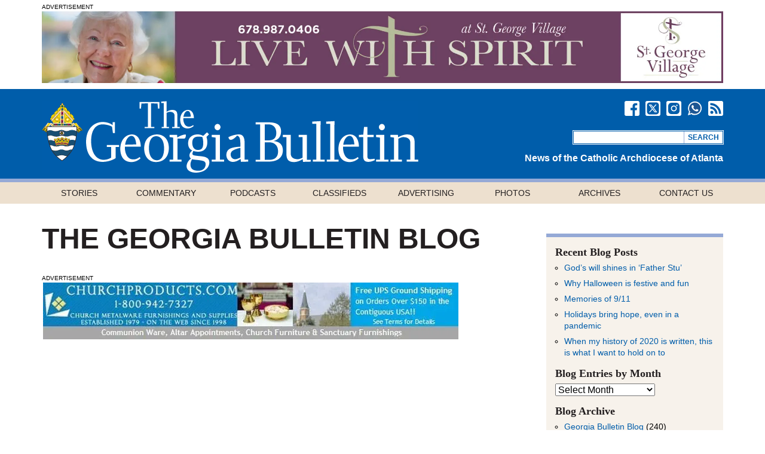

--- FILE ---
content_type: text/html; charset=UTF-8
request_url: https://georgiabulletin.org/blog/tag/bill-shlesinger/
body_size: 21574
content:
<!DOCTYPE HTML>
<html lang="en-US">
<head>
<meta http-equiv="Content-Type" content="text/html; charset=utf-8">
<meta http-equiv="X-UA-Compatible" content="IE=edge,chrome=1">

<title>Bill Shlesinger Archives  - Georgia Bulletin - Georgia Bulletin</title>


<meta name="viewport" content="width=device-width, initial-scale=1.0, maximum-scale=1.5, minimum-scale=1.0, user-scalable=yes" />
<meta property="fb:pages" content="71057886410" />

<link rel="Shortcut Icon" href="https://georgiabulletin.org/wp-content/themes/georgiabulletin/images/favicon.ico" type="image/x-icon" />
<link rel="apple-touch-icon" href="https://b463404.smushcdn.com/463404/wp-content/themes/georgiabulletin/images/apple-touch-icon.png?lossy=2&strip=1&webp=1" />

<!-- Removed because it should be enqued
<link href="/scripts/plugins/select2/select2.css" rel="stylesheet" type="text/css">
-->
<!--[if lt IE 9]>
<link href="https://georgiabulletin.org/wp-content/themes/georgiabulletin/styles/ie.css" rel="stylesheet" type="text/css">
<script src="//html5shiv.googlecode.com/svn/trunk/html5.js"></script>
<script src="http://ie7-js.googlecode.com/svn/version/2.1(beta4)/IE9.js"></script>
<script src="https://raw.github.com/keithclark/selectivizr/master/selectivizr.js"></script>
<![endif]-->

<meta name='robots' content='max-image-preview:large' />
<link rel="alternate" hreflang="en-us" href="https://georgiabulletin.org/blog/tag/bill-shlesinger/" />
<link rel="alternate" hreflang="x-default" href="https://georgiabulletin.org/blog/tag/bill-shlesinger/" />
<link rel='dns-prefetch' href='//static.addtoany.com' />
<link rel='dns-prefetch' href='//b463404.smushcdn.com' />
<link rel="alternate" type="application/rss+xml" title="Georgia Bulletin &raquo; Feed" href="https://georgiabulletin.org/feed/" />
<link rel="alternate" type="application/rss+xml" title="Georgia Bulletin &raquo; Bill Shlesinger Tag Feed" href="https://georgiabulletin.org/blog/tag/bill-shlesinger/feed/" />
		<style>
			.lazyload,
			.lazyloading {
				max-width: 100%;
			}
		</style>
				<style>
			.smush-dimensions {
				--smush-image-aspect-ratio: auto;
				aspect-ratio: var(--smush-image-aspect-ratio);
			}
		</style>
				<!-- This site uses the Google Analytics by MonsterInsights plugin v9.11.1 - Using Analytics tracking - https://www.monsterinsights.com/ -->
							<script src="//www.googletagmanager.com/gtag/js?id=G-07ESNCFC4T"  data-cfasync="false" data-wpfc-render="false" type="text/javascript" async></script>
			<script data-cfasync="false" data-wpfc-render="false" type="text/javascript">
				var mi_version = '9.11.1';
				var mi_track_user = true;
				var mi_no_track_reason = '';
								var MonsterInsightsDefaultLocations = {"page_location":"https:\/\/georgiabulletin.org\/blog\/tag\/bill-shlesinger\/"};
								if ( typeof MonsterInsightsPrivacyGuardFilter === 'function' ) {
					var MonsterInsightsLocations = (typeof MonsterInsightsExcludeQuery === 'object') ? MonsterInsightsPrivacyGuardFilter( MonsterInsightsExcludeQuery ) : MonsterInsightsPrivacyGuardFilter( MonsterInsightsDefaultLocations );
				} else {
					var MonsterInsightsLocations = (typeof MonsterInsightsExcludeQuery === 'object') ? MonsterInsightsExcludeQuery : MonsterInsightsDefaultLocations;
				}

								var disableStrs = [
										'ga-disable-G-07ESNCFC4T',
									];

				/* Function to detect opted out users */
				function __gtagTrackerIsOptedOut() {
					for (var index = 0; index < disableStrs.length; index++) {
						if (document.cookie.indexOf(disableStrs[index] + '=true') > -1) {
							return true;
						}
					}

					return false;
				}

				/* Disable tracking if the opt-out cookie exists. */
				if (__gtagTrackerIsOptedOut()) {
					for (var index = 0; index < disableStrs.length; index++) {
						window[disableStrs[index]] = true;
					}
				}

				/* Opt-out function */
				function __gtagTrackerOptout() {
					for (var index = 0; index < disableStrs.length; index++) {
						document.cookie = disableStrs[index] + '=true; expires=Thu, 31 Dec 2099 23:59:59 UTC; path=/';
						window[disableStrs[index]] = true;
					}
				}

				if ('undefined' === typeof gaOptout) {
					function gaOptout() {
						__gtagTrackerOptout();
					}
				}
								window.dataLayer = window.dataLayer || [];

				window.MonsterInsightsDualTracker = {
					helpers: {},
					trackers: {},
				};
				if (mi_track_user) {
					function __gtagDataLayer() {
						dataLayer.push(arguments);
					}

					function __gtagTracker(type, name, parameters) {
						if (!parameters) {
							parameters = {};
						}

						if (parameters.send_to) {
							__gtagDataLayer.apply(null, arguments);
							return;
						}

						if (type === 'event') {
														parameters.send_to = monsterinsights_frontend.v4_id;
							var hookName = name;
							if (typeof parameters['event_category'] !== 'undefined') {
								hookName = parameters['event_category'] + ':' + name;
							}

							if (typeof MonsterInsightsDualTracker.trackers[hookName] !== 'undefined') {
								MonsterInsightsDualTracker.trackers[hookName](parameters);
							} else {
								__gtagDataLayer('event', name, parameters);
							}
							
						} else {
							__gtagDataLayer.apply(null, arguments);
						}
					}

					__gtagTracker('js', new Date());
					__gtagTracker('set', {
						'developer_id.dZGIzZG': true,
											});
					if ( MonsterInsightsLocations.page_location ) {
						__gtagTracker('set', MonsterInsightsLocations);
					}
										__gtagTracker('config', 'G-07ESNCFC4T', {"allow_anchor":"true","forceSSL":"true","anonymize_ip":"true","link_attribution":"true","linker":{"domains":["gabull.smugmug.com"]},"page_path":location.pathname + location.search + location.hash} );
										window.gtag = __gtagTracker;										(function () {
						/* https://developers.google.com/analytics/devguides/collection/analyticsjs/ */
						/* ga and __gaTracker compatibility shim. */
						var noopfn = function () {
							return null;
						};
						var newtracker = function () {
							return new Tracker();
						};
						var Tracker = function () {
							return null;
						};
						var p = Tracker.prototype;
						p.get = noopfn;
						p.set = noopfn;
						p.send = function () {
							var args = Array.prototype.slice.call(arguments);
							args.unshift('send');
							__gaTracker.apply(null, args);
						};
						var __gaTracker = function () {
							var len = arguments.length;
							if (len === 0) {
								return;
							}
							var f = arguments[len - 1];
							if (typeof f !== 'object' || f === null || typeof f.hitCallback !== 'function') {
								if ('send' === arguments[0]) {
									var hitConverted, hitObject = false, action;
									if ('event' === arguments[1]) {
										if ('undefined' !== typeof arguments[3]) {
											hitObject = {
												'eventAction': arguments[3],
												'eventCategory': arguments[2],
												'eventLabel': arguments[4],
												'value': arguments[5] ? arguments[5] : 1,
											}
										}
									}
									if ('pageview' === arguments[1]) {
										if ('undefined' !== typeof arguments[2]) {
											hitObject = {
												'eventAction': 'page_view',
												'page_path': arguments[2],
											}
										}
									}
									if (typeof arguments[2] === 'object') {
										hitObject = arguments[2];
									}
									if (typeof arguments[5] === 'object') {
										Object.assign(hitObject, arguments[5]);
									}
									if ('undefined' !== typeof arguments[1].hitType) {
										hitObject = arguments[1];
										if ('pageview' === hitObject.hitType) {
											hitObject.eventAction = 'page_view';
										}
									}
									if (hitObject) {
										action = 'timing' === arguments[1].hitType ? 'timing_complete' : hitObject.eventAction;
										hitConverted = mapArgs(hitObject);
										__gtagTracker('event', action, hitConverted);
									}
								}
								return;
							}

							function mapArgs(args) {
								var arg, hit = {};
								var gaMap = {
									'eventCategory': 'event_category',
									'eventAction': 'event_action',
									'eventLabel': 'event_label',
									'eventValue': 'event_value',
									'nonInteraction': 'non_interaction',
									'timingCategory': 'event_category',
									'timingVar': 'name',
									'timingValue': 'value',
									'timingLabel': 'event_label',
									'page': 'page_path',
									'location': 'page_location',
									'title': 'page_title',
									'referrer' : 'page_referrer',
								};
								for (arg in args) {
																		if (!(!args.hasOwnProperty(arg) || !gaMap.hasOwnProperty(arg))) {
										hit[gaMap[arg]] = args[arg];
									} else {
										hit[arg] = args[arg];
									}
								}
								return hit;
							}

							try {
								f.hitCallback();
							} catch (ex) {
							}
						};
						__gaTracker.create = newtracker;
						__gaTracker.getByName = newtracker;
						__gaTracker.getAll = function () {
							return [];
						};
						__gaTracker.remove = noopfn;
						__gaTracker.loaded = true;
						window['__gaTracker'] = __gaTracker;
					})();
									} else {
										console.log("");
					(function () {
						function __gtagTracker() {
							return null;
						}

						window['__gtagTracker'] = __gtagTracker;
						window['gtag'] = __gtagTracker;
					})();
									}
			</script>
							<!-- / Google Analytics by MonsterInsights -->
		<!-- georgiabulletin.org is managing ads with Advanced Ads 2.0.16 – https://wpadvancedads.com/ --><script id="gab-ready">
			window.advanced_ads_ready=function(e,a){a=a||"complete";var d=function(e){return"interactive"===a?"loading"!==e:"complete"===e};d(document.readyState)?e():document.addEventListener("readystatechange",(function(a){d(a.target.readyState)&&e()}),{once:"interactive"===a})},window.advanced_ads_ready_queue=window.advanced_ads_ready_queue||[];		</script>
		<style id='wp-img-auto-sizes-contain-inline-css' type='text/css'>
img:is([sizes=auto i],[sizes^="auto," i]){contain-intrinsic-size:3000px 1500px}
/*# sourceURL=wp-img-auto-sizes-contain-inline-css */
</style>
<style id='wp-emoji-styles-inline-css' type='text/css'>

	img.wp-smiley, img.emoji {
		display: inline !important;
		border: none !important;
		box-shadow: none !important;
		height: 1em !important;
		width: 1em !important;
		margin: 0 0.07em !important;
		vertical-align: -0.1em !important;
		background: none !important;
		padding: 0 !important;
	}
/*# sourceURL=wp-emoji-styles-inline-css */
</style>
<link rel='stylesheet' id='wp-block-library-css' href='https://georgiabulletin.org/wp-includes/css/dist/block-library/style.min.css?ver=6.9' type='text/css' media='all' />
<style id='global-styles-inline-css' type='text/css'>
:root{--wp--preset--aspect-ratio--square: 1;--wp--preset--aspect-ratio--4-3: 4/3;--wp--preset--aspect-ratio--3-4: 3/4;--wp--preset--aspect-ratio--3-2: 3/2;--wp--preset--aspect-ratio--2-3: 2/3;--wp--preset--aspect-ratio--16-9: 16/9;--wp--preset--aspect-ratio--9-16: 9/16;--wp--preset--color--black: #000000;--wp--preset--color--cyan-bluish-gray: #abb8c3;--wp--preset--color--white: #ffffff;--wp--preset--color--pale-pink: #f78da7;--wp--preset--color--vivid-red: #cf2e2e;--wp--preset--color--luminous-vivid-orange: #ff6900;--wp--preset--color--luminous-vivid-amber: #fcb900;--wp--preset--color--light-green-cyan: #7bdcb5;--wp--preset--color--vivid-green-cyan: #00d084;--wp--preset--color--pale-cyan-blue: #8ed1fc;--wp--preset--color--vivid-cyan-blue: #0693e3;--wp--preset--color--vivid-purple: #9b51e0;--wp--preset--gradient--vivid-cyan-blue-to-vivid-purple: linear-gradient(135deg,rgb(6,147,227) 0%,rgb(155,81,224) 100%);--wp--preset--gradient--light-green-cyan-to-vivid-green-cyan: linear-gradient(135deg,rgb(122,220,180) 0%,rgb(0,208,130) 100%);--wp--preset--gradient--luminous-vivid-amber-to-luminous-vivid-orange: linear-gradient(135deg,rgb(252,185,0) 0%,rgb(255,105,0) 100%);--wp--preset--gradient--luminous-vivid-orange-to-vivid-red: linear-gradient(135deg,rgb(255,105,0) 0%,rgb(207,46,46) 100%);--wp--preset--gradient--very-light-gray-to-cyan-bluish-gray: linear-gradient(135deg,rgb(238,238,238) 0%,rgb(169,184,195) 100%);--wp--preset--gradient--cool-to-warm-spectrum: linear-gradient(135deg,rgb(74,234,220) 0%,rgb(151,120,209) 20%,rgb(207,42,186) 40%,rgb(238,44,130) 60%,rgb(251,105,98) 80%,rgb(254,248,76) 100%);--wp--preset--gradient--blush-light-purple: linear-gradient(135deg,rgb(255,206,236) 0%,rgb(152,150,240) 100%);--wp--preset--gradient--blush-bordeaux: linear-gradient(135deg,rgb(254,205,165) 0%,rgb(254,45,45) 50%,rgb(107,0,62) 100%);--wp--preset--gradient--luminous-dusk: linear-gradient(135deg,rgb(255,203,112) 0%,rgb(199,81,192) 50%,rgb(65,88,208) 100%);--wp--preset--gradient--pale-ocean: linear-gradient(135deg,rgb(255,245,203) 0%,rgb(182,227,212) 50%,rgb(51,167,181) 100%);--wp--preset--gradient--electric-grass: linear-gradient(135deg,rgb(202,248,128) 0%,rgb(113,206,126) 100%);--wp--preset--gradient--midnight: linear-gradient(135deg,rgb(2,3,129) 0%,rgb(40,116,252) 100%);--wp--preset--font-size--small: 13px;--wp--preset--font-size--medium: 20px;--wp--preset--font-size--large: 36px;--wp--preset--font-size--x-large: 42px;--wp--preset--spacing--20: 0.44rem;--wp--preset--spacing--30: 0.67rem;--wp--preset--spacing--40: 1rem;--wp--preset--spacing--50: 1.5rem;--wp--preset--spacing--60: 2.25rem;--wp--preset--spacing--70: 3.38rem;--wp--preset--spacing--80: 5.06rem;--wp--preset--shadow--natural: 6px 6px 9px rgba(0, 0, 0, 0.2);--wp--preset--shadow--deep: 12px 12px 50px rgba(0, 0, 0, 0.4);--wp--preset--shadow--sharp: 6px 6px 0px rgba(0, 0, 0, 0.2);--wp--preset--shadow--outlined: 6px 6px 0px -3px rgb(255, 255, 255), 6px 6px rgb(0, 0, 0);--wp--preset--shadow--crisp: 6px 6px 0px rgb(0, 0, 0);}:where(.is-layout-flex){gap: 0.5em;}:where(.is-layout-grid){gap: 0.5em;}body .is-layout-flex{display: flex;}.is-layout-flex{flex-wrap: wrap;align-items: center;}.is-layout-flex > :is(*, div){margin: 0;}body .is-layout-grid{display: grid;}.is-layout-grid > :is(*, div){margin: 0;}:where(.wp-block-columns.is-layout-flex){gap: 2em;}:where(.wp-block-columns.is-layout-grid){gap: 2em;}:where(.wp-block-post-template.is-layout-flex){gap: 1.25em;}:where(.wp-block-post-template.is-layout-grid){gap: 1.25em;}.has-black-color{color: var(--wp--preset--color--black) !important;}.has-cyan-bluish-gray-color{color: var(--wp--preset--color--cyan-bluish-gray) !important;}.has-white-color{color: var(--wp--preset--color--white) !important;}.has-pale-pink-color{color: var(--wp--preset--color--pale-pink) !important;}.has-vivid-red-color{color: var(--wp--preset--color--vivid-red) !important;}.has-luminous-vivid-orange-color{color: var(--wp--preset--color--luminous-vivid-orange) !important;}.has-luminous-vivid-amber-color{color: var(--wp--preset--color--luminous-vivid-amber) !important;}.has-light-green-cyan-color{color: var(--wp--preset--color--light-green-cyan) !important;}.has-vivid-green-cyan-color{color: var(--wp--preset--color--vivid-green-cyan) !important;}.has-pale-cyan-blue-color{color: var(--wp--preset--color--pale-cyan-blue) !important;}.has-vivid-cyan-blue-color{color: var(--wp--preset--color--vivid-cyan-blue) !important;}.has-vivid-purple-color{color: var(--wp--preset--color--vivid-purple) !important;}.has-black-background-color{background-color: var(--wp--preset--color--black) !important;}.has-cyan-bluish-gray-background-color{background-color: var(--wp--preset--color--cyan-bluish-gray) !important;}.has-white-background-color{background-color: var(--wp--preset--color--white) !important;}.has-pale-pink-background-color{background-color: var(--wp--preset--color--pale-pink) !important;}.has-vivid-red-background-color{background-color: var(--wp--preset--color--vivid-red) !important;}.has-luminous-vivid-orange-background-color{background-color: var(--wp--preset--color--luminous-vivid-orange) !important;}.has-luminous-vivid-amber-background-color{background-color: var(--wp--preset--color--luminous-vivid-amber) !important;}.has-light-green-cyan-background-color{background-color: var(--wp--preset--color--light-green-cyan) !important;}.has-vivid-green-cyan-background-color{background-color: var(--wp--preset--color--vivid-green-cyan) !important;}.has-pale-cyan-blue-background-color{background-color: var(--wp--preset--color--pale-cyan-blue) !important;}.has-vivid-cyan-blue-background-color{background-color: var(--wp--preset--color--vivid-cyan-blue) !important;}.has-vivid-purple-background-color{background-color: var(--wp--preset--color--vivid-purple) !important;}.has-black-border-color{border-color: var(--wp--preset--color--black) !important;}.has-cyan-bluish-gray-border-color{border-color: var(--wp--preset--color--cyan-bluish-gray) !important;}.has-white-border-color{border-color: var(--wp--preset--color--white) !important;}.has-pale-pink-border-color{border-color: var(--wp--preset--color--pale-pink) !important;}.has-vivid-red-border-color{border-color: var(--wp--preset--color--vivid-red) !important;}.has-luminous-vivid-orange-border-color{border-color: var(--wp--preset--color--luminous-vivid-orange) !important;}.has-luminous-vivid-amber-border-color{border-color: var(--wp--preset--color--luminous-vivid-amber) !important;}.has-light-green-cyan-border-color{border-color: var(--wp--preset--color--light-green-cyan) !important;}.has-vivid-green-cyan-border-color{border-color: var(--wp--preset--color--vivid-green-cyan) !important;}.has-pale-cyan-blue-border-color{border-color: var(--wp--preset--color--pale-cyan-blue) !important;}.has-vivid-cyan-blue-border-color{border-color: var(--wp--preset--color--vivid-cyan-blue) !important;}.has-vivid-purple-border-color{border-color: var(--wp--preset--color--vivid-purple) !important;}.has-vivid-cyan-blue-to-vivid-purple-gradient-background{background: var(--wp--preset--gradient--vivid-cyan-blue-to-vivid-purple) !important;}.has-light-green-cyan-to-vivid-green-cyan-gradient-background{background: var(--wp--preset--gradient--light-green-cyan-to-vivid-green-cyan) !important;}.has-luminous-vivid-amber-to-luminous-vivid-orange-gradient-background{background: var(--wp--preset--gradient--luminous-vivid-amber-to-luminous-vivid-orange) !important;}.has-luminous-vivid-orange-to-vivid-red-gradient-background{background: var(--wp--preset--gradient--luminous-vivid-orange-to-vivid-red) !important;}.has-very-light-gray-to-cyan-bluish-gray-gradient-background{background: var(--wp--preset--gradient--very-light-gray-to-cyan-bluish-gray) !important;}.has-cool-to-warm-spectrum-gradient-background{background: var(--wp--preset--gradient--cool-to-warm-spectrum) !important;}.has-blush-light-purple-gradient-background{background: var(--wp--preset--gradient--blush-light-purple) !important;}.has-blush-bordeaux-gradient-background{background: var(--wp--preset--gradient--blush-bordeaux) !important;}.has-luminous-dusk-gradient-background{background: var(--wp--preset--gradient--luminous-dusk) !important;}.has-pale-ocean-gradient-background{background: var(--wp--preset--gradient--pale-ocean) !important;}.has-electric-grass-gradient-background{background: var(--wp--preset--gradient--electric-grass) !important;}.has-midnight-gradient-background{background: var(--wp--preset--gradient--midnight) !important;}.has-small-font-size{font-size: var(--wp--preset--font-size--small) !important;}.has-medium-font-size{font-size: var(--wp--preset--font-size--medium) !important;}.has-large-font-size{font-size: var(--wp--preset--font-size--large) !important;}.has-x-large-font-size{font-size: var(--wp--preset--font-size--x-large) !important;}
/*# sourceURL=global-styles-inline-css */
</style>

<style id='classic-theme-styles-inline-css' type='text/css'>
/*! This file is auto-generated */
.wp-block-button__link{color:#fff;background-color:#32373c;border-radius:9999px;box-shadow:none;text-decoration:none;padding:calc(.667em + 2px) calc(1.333em + 2px);font-size:1.125em}.wp-block-file__button{background:#32373c;color:#fff;text-decoration:none}
/*# sourceURL=/wp-includes/css/classic-themes.min.css */
</style>
<link rel='stylesheet' id='wpml-legacy-horizontal-list-0-css' href='https://georgiabulletin.org/wp-content/plugins/sitepress-multilingual-cms/templates/language-switchers/legacy-list-horizontal/style.min.css?ver=1' type='text/css' media='all' />
<link rel='stylesheet' id='wpml-menu-item-0-css' href='https://georgiabulletin.org/wp-content/plugins/sitepress-multilingual-cms/templates/language-switchers/menu-item/style.min.css?ver=1' type='text/css' media='all' />
<link rel='stylesheet' id='main_style-css' href='https://georgiabulletin.org/wp-content/themes/georgiabulletin/styles/style.css?ver=1.3.9' type='text/css' media='screen' />
<link rel='stylesheet' id='scripts_social_like-css' href='https://georgiabulletin.org/wp-content/themes/georgiabulletin/scripts/plugins/social-likes/social-likes.css?ver=3.1.3' type='text/css' media='screen' />
<link rel='stylesheet' id='scripts_select2-css' href='https://georgiabulletin.org/wp-content/themes/georgiabulletin/scripts/plugins/select2/select2.min.css?ver=1.2' type='text/css' media='screen' />
<link rel='stylesheet' id='unslider-css-css' href='https://georgiabulletin.org/wp-content/uploads/673/839/public/assets/css/865.css?ver=2.0.1' type='text/css' media='all' />
<link rel='stylesheet' id='slider-css-css' href='https://georgiabulletin.org/wp-content/uploads/673/839/public/assets/css/708.css?ver=2.0.1' type='text/css' media='all' />
<link rel='stylesheet' id='addtoany-css' href='https://georgiabulletin.org/wp-content/plugins/add-to-any/addtoany.min.css?ver=1.16' type='text/css' media='all' />
<script type="text/javascript" src="https://georgiabulletin.org/wp-content/plugins/google-analytics-premium/assets/js/frontend-gtag.min.js?ver=9.11.1" id="monsterinsights-frontend-script-js" async="async" data-wp-strategy="async"></script>
<script data-cfasync="false" data-wpfc-render="false" type="text/javascript" id='monsterinsights-frontend-script-js-extra'>/* <![CDATA[ */
var monsterinsights_frontend = {"js_events_tracking":"true","download_extensions":"doc,pdf,ppt,zip,xls,docx,pptx,xlsx","inbound_paths":"[{\"path\":\"\\\/go\\\/\",\"label\":\"Click\"}]","home_url":"https:\/\/georgiabulletin.org","hash_tracking":"true","v4_id":"G-07ESNCFC4T"};/* ]]> */
</script>
<script type="text/javascript" id="addtoany-core-js-before">
/* <![CDATA[ */
window.a2a_config=window.a2a_config||{};a2a_config.callbacks=[];a2a_config.overlays=[];a2a_config.templates={};

//# sourceURL=addtoany-core-js-before
/* ]]> */
</script>
<script type="text/javascript" defer src="https://static.addtoany.com/menu/page.js" id="addtoany-core-js"></script>
<script type="text/javascript" src="https://georgiabulletin.org/wp-includes/js/jquery/jquery.min.js?ver=3.7.1" id="jquery-core-js"></script>
<script type="text/javascript" src="https://georgiabulletin.org/wp-includes/js/jquery/jquery-migrate.min.js?ver=3.4.1" id="jquery-migrate-js"></script>
<script type="text/javascript" defer src="https://georgiabulletin.org/wp-content/plugins/add-to-any/addtoany.min.js?ver=1.1" id="addtoany-jquery-js"></script>
<script type="text/javascript" id="advanced-ads-advanced-js-js-extra">
/* <![CDATA[ */
var advads_options = {"blog_id":"1","privacy":{"enabled":false,"state":"not_needed"}};
//# sourceURL=advanced-ads-advanced-js-js-extra
/* ]]> */
</script>
<script type="text/javascript" src="https://georgiabulletin.org/wp-content/uploads/673/478/public/assets/js/728.js?ver=2.0.16" id="advanced-ads-advanced-js-js"></script>
<script type="text/javascript" id="advanced_ads_pro/visitor_conditions-js-extra">
/* <![CDATA[ */
var advanced_ads_pro_visitor_conditions = {"referrer_cookie_name":"advanced_ads_pro_visitor_referrer","referrer_exdays":"365","page_impr_cookie_name":"advanced_ads_page_impressions","page_impr_exdays":"3650"};
//# sourceURL=advanced_ads_pro%2Fvisitor_conditions-js-extra
/* ]]> */
</script>
<script type="text/javascript" src="https://georgiabulletin.org/wp-content/uploads/673/372/88/4/262/724.js?ver=3.0.8" id="advanced_ads_pro/visitor_conditions-js"></script>
<link rel="https://api.w.org/" href="https://georgiabulletin.org/wp-json/" /><link rel="alternate" title="JSON" type="application/json" href="https://georgiabulletin.org/wp-json/wp/v2/tags/2621" /><link rel="EditURI" type="application/rsd+xml" title="RSD" href="https://georgiabulletin.org/xmlrpc.php?rsd" />
<meta name="generator" content="WPML ver:4.8.6 stt:1,2;" />
		<script>
			document.documentElement.className = document.documentElement.className.replace('no-js', 'js');
		</script>
				<style>
			.no-js img.lazyload {
				display: none;
			}

			figure.wp-block-image img.lazyloading {
				min-width: 150px;
			}

			.lazyload,
			.lazyloading {
				--smush-placeholder-width: 100px;
				--smush-placeholder-aspect-ratio: 1/1;
				width: var(--smush-image-width, var(--smush-placeholder-width)) !important;
				aspect-ratio: var(--smush-image-aspect-ratio, var(--smush-placeholder-aspect-ratio)) !important;
			}

						.lazyload, .lazyloading {
				opacity: 0;
			}

			.lazyloaded {
				opacity: 1;
				transition: opacity 400ms;
				transition-delay: 0ms;
			}

					</style>
		<meta name="google-site-verification" content="FbbdQ_hOuw6zB5FQ7v-NAQ7Fvcm8ysfeRiBj2vpccOo" />
<meta name="msvalidate.01" content="26B3EB3B1897549A88485B3F19DBF1F5" />
<script type="application/ld+json">{"@context":"https:\/\/schema.org","@graph":[{"@type":"Organization","@id":"https:\/\/georgiabulletin.org\/#schema-publishing-organization","url":"https:\/\/georgiabulletin.org","name":"Georgia Bulletin"},{"@type":"WebSite","@id":"https:\/\/georgiabulletin.org\/#schema-website","url":"https:\/\/georgiabulletin.org","name":"Georgia Bulletin","encoding":"UTF-8","potentialAction":{"@type":"SearchAction","target":"https:\/\/georgiabulletin.org\/search\/{search_term_string}\/","query-input":"required name=search_term_string"}},{"@type":"CollectionPage","@id":"https:\/\/georgiabulletin.org\/blog\/tag\/bill-shlesinger\/#schema-webpage","isPartOf":{"@id":"https:\/\/georgiabulletin.org\/#schema-website"},"publisher":{"@id":"https:\/\/georgiabulletin.org\/#schema-publishing-organization"},"url":"https:\/\/georgiabulletin.org\/blog\/tag\/bill-shlesinger\/"},{"@type":"BreadcrumbList","@id":"https:\/\/georgiabulletin.org\/blog\/tag\/bill-shlesinger?tag=bill-shlesinger\/#breadcrumb","itemListElement":[{"@type":"ListItem","position":1,"name":"Home","item":"https:\/\/georgiabulletin.org"},{"@type":"ListItem","position":2,"name":"Archive for Bill Shlesinger"}]}]}</script>
<meta property="og:type" content="object" />
<meta property="og:url" content="https://georgiabulletin.org/blog/tag/bill-shlesinger/" />
<meta property="og:title" content="Bill Shlesinger Archives - Georgia Bulletin" />
<meta name="twitter:card" content="summary" />
<meta name="twitter:site" content="georgiabulletin" />
<meta name="twitter:title" content="Bill Shlesinger Archives - Georgia Bulletin" />
<!-- /SEO -->
		<script type="text/javascript">
			var advadsCfpQueue = [];
			var advadsCfpAd = function( adID ) {
				if ( 'undefined' === typeof advadsProCfp ) {
					advadsCfpQueue.push( adID )
				} else {
					advadsProCfp.addElement( adID )
				}
			}
		</script>
		<link rel="icon" href="https://b463404.smushcdn.com/463404/wp-content/uploads/2018/11/cropped-gb-siteicon-32x32.png?lossy=2&strip=1&webp=1" sizes="32x32" />
<link rel="icon" href="https://b463404.smushcdn.com/463404/wp-content/uploads/2018/11/cropped-gb-siteicon-192x192.png?lossy=2&strip=1&webp=1" sizes="192x192" />
<link rel="apple-touch-icon" href="https://b463404.smushcdn.com/463404/wp-content/uploads/2018/11/cropped-gb-siteicon-180x180.png?lossy=2&strip=1&webp=1" />
<meta name="msapplication-TileImage" content="https://georgiabulletin.org/wp-content/uploads/2018/11/cropped-gb-siteicon-270x270.png" />
		<style type="text/css" id="wp-custom-css">
			.gab-adlabel {
	text-align: left;
  font-size: 10px;
  text-transform: uppercase;
  margin-bottom: 2px;
  display: block;
}		</style>
		</head>

<body class="archive tag tag-bill-shlesinger tag-2621 wp-theme-georgiabulletin aa-prefix-gab-">

<!--[if lt IE 9]>
<p class="browsehappy">You are using an <strong>outdated</strong> browser. Please <a href="http://browsehappy.com/">upgrade your browser</a> to improve your experience.<span class="dismiss">[Dismiss]</span></p>
<![endif]-->


<section id="advertisements-top" >
	<ul class="wrapper advertisements">
		<li class="widget advertisement gab-widget"><div  class="gab-93f37f5bbe7d01d6a6e4c64ebdced6a5" id="gab-93f37f5bbe7d01d6a6e4c64ebdced6a5"></div></li>

	</ul>
</section><header>
	<section id="masthead">
	<div class="wrapper">
		<h1 class="gb-sitetitle"><a href="https://georgiabulletin.org">Georgia Bulletin</a></h1>
		<h2>News of the Catholic Archdiocese of Atlanta</h2>
		<form id="search-form" action="https://georgiabulletin.org/archives">
	<input type="text" name="search"/>
	<input type="submit" value="Search"/>
</form>		<ul class="social-links">
			<li><a href="https://www.facebook.com/GeorgiaBulletin" target="_blank" title="Find us on Facebook"><img data-src="https://georgiabulletin.org/wp-content/themes/georgiabulletin/images/facebook-icon-white.svg" alt="Find us on Facebook" src="[data-uri]" class="lazyload" /></a></li>
			<li><a href="https://twitter.com/georgiabulletin" target="_blank" title="Follow us on X"><img data-src="https://georgiabulletin.org/wp-content/themes/georgiabulletin/images/gb-x-icon-white-logo.svg" alt="Follow us on X" src="[data-uri]" class="lazyload" /></a></li>
			<li><a href="https://instagram.com/georgiabulletin" target="_blank" title="Follow us on Instagram"><img data-src="https://georgiabulletin.org/wp-content/themes/georgiabulletin/images/instagram-icon-white.svg" alt="Follow us on Instagram" src="[data-uri]" class="lazyload" /></a></li>
			<li><a href="https://www.whatsapp.com/channel/0029VbBG7A7Lo4hhp8EeDG2l" target="_blank" title="Join our WhatsApp Channel"><img data-src="https://georgiabulletin.org/wp-content/themes/georgiabulletin/images/whatsapp-icon-white.svg" alt="Join our WhatsApp Channel" src="[data-uri]" class="lazyload" /></a></li>
			<li><a href="https://feeds.feedburner.com/GeorgiaBulletin" target="_blank" title="Grab our RSS Feed"><img data-src="https://georgiabulletin.org/wp-content/themes/georgiabulletin/images/rss-icon-white.svg" alt="Grab our RSS Feed" src="[data-uri]" class="lazyload" /></a></li>
		</ul>
		<button class="toggle-mobile-menu" type="button" title="Toggle menu">&#9776;</button>
	</div>
</section>	<nav class="main-menu-desktop"><div class="wrapper wrapper-full"><ul id="menu-header-nav" class="menu"><li id="menu-item-2695" class="menu-item menu-item-type-taxonomy menu-item-object-beat menu-item-has-children menu-item-2695"><a href="https://georgiabulletin.org/beat/local-news/">Stories</a>
<ul class="sub-menu">
	<li id="menu-item-260" class="menu-item menu-item-type-taxonomy menu-item-object-beat menu-item-260"><a href="https://georgiabulletin.org/beat/local-news/">Local News</a></li>
	<li id="menu-item-263" class="menu-item menu-item-type-taxonomy menu-item-object-beat menu-item-263"><a href="https://georgiabulletin.org/beat/national-news/">National News</a></li>
	<li id="menu-item-270" class="menu-item menu-item-type-taxonomy menu-item-object-beat menu-item-270"><a href="https://georgiabulletin.org/beat/world-news/">World News</a></li>
	<li id="menu-item-259" class="menu-item menu-item-type-taxonomy menu-item-object-beat menu-item-259"><a href="https://georgiabulletin.org/beat/education/">Education</a></li>
	<li id="menu-item-261" class="menu-item menu-item-type-taxonomy menu-item-object-beat menu-item-261"><a href="https://georgiabulletin.org/beat/ministries/">Ministries</a></li>
	<li id="menu-item-68745" class="menu-item menu-item-type-custom menu-item-object-custom menu-item-68745"><a href="https://georgiabulletin.org/stories/bulletin-notes/">Bulletin Notes</a></li>
	<li id="menu-item-264" class="menu-item menu-item-type-taxonomy menu-item-object-beat menu-item-264"><a href="https://georgiabulletin.org/beat/notable/">Notable</a></li>
	<li id="menu-item-265" class="menu-item menu-item-type-taxonomy menu-item-object-beat menu-item-265"><a href="https://georgiabulletin.org/beat/parishes/">Parishes</a></li>
	<li id="menu-item-85716" class="menu-item menu-item-type-taxonomy menu-item-object-beat menu-item-85716"><a href="https://georgiabulletin.org/beat/clergy/">Clergy</a></li>
	<li id="menu-item-266" class="menu-item menu-item-type-taxonomy menu-item-object-beat menu-item-266"><a href="https://georgiabulletin.org/beat/people/">People</a></li>
	<li id="menu-item-5757" class="menu-item menu-item-type-taxonomy menu-item-object-beat menu-item-5757"><a href="https://georgiabulletin.org/beat/reviews/">Reviews</a></li>
	<li id="menu-item-267" class="menu-item menu-item-type-taxonomy menu-item-object-beat menu-item-267"><a href="https://georgiabulletin.org/beat/sports/">Sports</a></li>
	<li id="menu-item-269" class="menu-item menu-item-type-taxonomy menu-item-object-beat menu-item-269"><a href="https://georgiabulletin.org/beat/vatican/">Vatican</a></li>
	<li id="menu-item-89033" class="menu-item menu-item-type-taxonomy menu-item-object-beat menu-item-89033"><a href="https://georgiabulletin.org/beat/videos/">Videos</a></li>
	<li id="menu-item-68737" class="menu-item menu-item-type-taxonomy menu-item-object-beat menu-item-68737"><a href="https://georgiabulletin.org/beat/young-adult-angle/">Young Adult Angle</a></li>
</ul>
</li>
<li id="menu-item-4913" class="menu-item menu-item-type-post_type menu-item-object-page menu-item-has-children menu-item-4913"><a href="https://georgiabulletin.org/columnists/">Commentary</a>
<ul class="sub-menu">
	<li id="menu-item-59270" class="menu-item menu-item-type-taxonomy menu-item-object-column menu-item-59270"><a href="https://georgiabulletin.org/column/archbishop-gregory-j-hartmayer/">Archbishop Gregory J. Hartmayer, OFM Conv.</a></li>
	<li id="menu-item-81109" class="menu-item menu-item-type-taxonomy menu-item-object-column menu-item-81109"><a href="https://georgiabulletin.org/column/our-auxiliary-bishops/">Our Auxiliary Bishops</a></li>
	<li id="menu-item-72552" class="menu-item menu-item-type-taxonomy menu-item-object-column menu-item-72552"><a href="https://georgiabulletin.org/column/eucharistic-revival/">Eucharistic Revival</a></li>
	<li id="menu-item-81132" class="menu-item menu-item-type-taxonomy menu-item-object-column menu-item-81132"><a href="https://georgiabulletin.org/column/from-the-archives/">From the Archives</a></li>
	<li id="menu-item-41296" class="menu-item menu-item-type-taxonomy menu-item-object-column menu-item-41296"><a href="https://georgiabulletin.org/column/bill-clarke/">Bill Clarke</a></li>
	<li id="menu-item-2074" class="menu-item menu-item-type-taxonomy menu-item-object-column menu-item-2074"><a href="https://georgiabulletin.org/column/david-a-king/">David A. King, Ph.D.</a></li>
	<li id="menu-item-2072" class="menu-item menu-item-type-taxonomy menu-item-object-column menu-item-2072"><a href="https://georgiabulletin.org/column/lorraine-v-murray/">Lorraine V. Murray</a></li>
	<li id="menu-item-2075" class="menu-item menu-item-type-taxonomy menu-item-object-column menu-item-2075"><a href="https://georgiabulletin.org/column/guest-columnists/">Our Guest Columnists</a></li>
	<li id="menu-item-2073" class="menu-item menu-item-type-taxonomy menu-item-object-column menu-item-2073"><a href="https://georgiabulletin.org/column/father-james-s-behrens/">Father James S. Behrens, OCSO</a></li>
	<li id="menu-item-620" class="menu-item menu-item-type-taxonomy menu-item-object-column menu-item-620"><a href="https://georgiabulletin.org/column/archbishop-gregory/">Archbishop Wilton D. Gregory</a></li>
</ul>
</li>
<li id="menu-item-85898" class="menu-item menu-item-type-post_type menu-item-object-page menu-item-85898"><a href="https://georgiabulletin.org/podcasts/">Podcasts</a></li>
<li id="menu-item-53324" class="menu-item menu-item-type-post_type menu-item-object-page menu-item-53324"><a href="https://georgiabulletin.org/classifieds/">Classifieds</a></li>
<li id="menu-item-78295" class="menu-item menu-item-type-post_type menu-item-object-page menu-item-has-children menu-item-78295"><a href="https://georgiabulletin.org/advertise/">Advertising</a>
<ul class="sub-menu">
	<li id="menu-item-55692" class="menu-item menu-item-type-post_type menu-item-object-page menu-item-55692"><a href="https://georgiabulletin.org/business-directory/">Business Directory</a></li>
	<li id="menu-item-53319" class="menu-item menu-item-type-post_type menu-item-object-page menu-item-53319"><a href="https://georgiabulletin.org/advertise/">Advertise</a></li>
	<li id="menu-item-55894" class="menu-item menu-item-type-custom menu-item-object-custom menu-item-55894"><a href="https://www.eservicepayments.com/cgi-bin/Vanco_ver3.vps?appver3=Dc8dzPGn4-LCajFevTkh9BzeTILl_5WfS-ljtnqe7yJ-GRujFDx7PDYCoiG3O8J3kOQOejZNKZBkilCEu4jVHTtJ-W9xvn8ilsX8TWDZguWOMEb3V2_93TDfnCtwpza7muPzhYDl3ys7bJXJ82owEI9us03TnTogltnxK3thJNw=&#038;ver=3">Make a Payment</a></li>
</ul>
</li>
<li id="menu-item-53512" class="menu-item menu-item-type-custom menu-item-object-custom menu-item-53512"><a target="_blank" href="https://gabull.smugmug.com/">Photos</a></li>
<li id="menu-item-11424" class="menu-item menu-item-type-post_type menu-item-object-page menu-item-has-children menu-item-11424"><a href="https://georgiabulletin.org/archives/">Archives</a>
<ul class="sub-menu">
	<li id="menu-item-54181" class="menu-item menu-item-type-post_type menu-item-object-page menu-item-54181"><a href="https://georgiabulletin.org/archives/issues/">Past Issues</a></li>
	<li id="menu-item-65542" class="menu-item menu-item-type-custom menu-item-object-custom menu-item-65542"><a href="https://gahistoricnewspapers.galileo.usg.edu/lccn/sn22193774/">Historic Issues Project</a></li>
</ul>
</li>
<li id="menu-item-53281" class="menu-item menu-item-type-post_type menu-item-object-page menu-item-has-children menu-item-53281"><a href="https://georgiabulletin.org/contact-us/">Contact Us</a>
<ul class="sub-menu">
	<li id="menu-item-53322" class="menu-item menu-item-type-post_type menu-item-object-page menu-item-53322"><a href="https://georgiabulletin.org/subscribe/">Subscribe</a></li>
	<li id="menu-item-64125" class="menu-item menu-item-type-custom menu-item-object-custom menu-item-64125"><a href="https://georgiabulletin.org/subscribe/">Add/Change My Address</a></li>
	<li id="menu-item-271" class="menu-item menu-item-type-custom menu-item-object-custom menu-item-271"><a target="_blank" href="https://gabull.smugmug.com/">View/Purchase Photos</a></li>
	<li id="menu-item-53321" class="menu-item menu-item-type-post_type menu-item-object-page menu-item-53321"><a href="https://georgiabulletin.org/bulletin-notes/submit-a-bulletin-note/">Submit a Bulletin Note</a></li>
	<li id="menu-item-53318" class="menu-item menu-item-type-post_type menu-item-object-page menu-item-53318"><a href="https://georgiabulletin.org/about-us/">About Us</a></li>
</ul>
</li>
</ul></div></nav><nav class="main-menu-mobile">	<ul id="menu-mobile" class="menu"><li id="menu-item-53286" class="menu-item menu-item-type-post_type menu-item-object-page menu-item-home menu-item-53286"><a href="https://georgiabulletin.org/">Home</a></li>
<li id="menu-item-53300" class="menu-item menu-item-type-custom menu-item-object-custom menu-item-has-children menu-item-53300"><a href="/beat/local-news/">Stories</a><button title="Toggle Menu" class="mobile-expand"><span>▲</span></button>
<ul class="sub-menu">
	<li id="menu-item-53301" class="menu-item menu-item-type-taxonomy menu-item-object-beat menu-item-53301"><a href="https://georgiabulletin.org/beat/local-news/">Local News</a></li>
	<li id="menu-item-53306" class="menu-item menu-item-type-taxonomy menu-item-object-beat menu-item-53306"><a href="https://georgiabulletin.org/beat/national-news/">National News</a></li>
	<li id="menu-item-53303" class="menu-item menu-item-type-taxonomy menu-item-object-beat menu-item-53303"><a href="https://georgiabulletin.org/beat/education/">Education</a></li>
	<li id="menu-item-53305" class="menu-item menu-item-type-taxonomy menu-item-object-beat menu-item-53305"><a href="https://georgiabulletin.org/beat/ministries/">Ministries</a></li>
	<li id="menu-item-53294" class="menu-item menu-item-type-post_type menu-item-object-page menu-item-53294"><a href="https://georgiabulletin.org/bulletin-notes/">Bulletin Notes</a></li>
	<li id="menu-item-53308" class="menu-item menu-item-type-taxonomy menu-item-object-beat menu-item-53308"><a href="https://georgiabulletin.org/beat/notable/">Notable</a></li>
	<li id="menu-item-53304" class="menu-item menu-item-type-taxonomy menu-item-object-beat menu-item-53304"><a href="https://georgiabulletin.org/beat/parishes/">Parishes</a></li>
	<li id="menu-item-85717" class="menu-item menu-item-type-taxonomy menu-item-object-beat menu-item-85717"><a href="https://georgiabulletin.org/beat/clergy/">Clergy</a></li>
	<li id="menu-item-53307" class="menu-item menu-item-type-taxonomy menu-item-object-beat menu-item-53307"><a href="https://georgiabulletin.org/beat/people/">People</a></li>
	<li id="menu-item-53311" class="menu-item menu-item-type-taxonomy menu-item-object-beat menu-item-53311"><a href="https://georgiabulletin.org/beat/reviews/">Reviews</a></li>
	<li id="menu-item-53310" class="menu-item menu-item-type-taxonomy menu-item-object-beat menu-item-53310"><a href="https://georgiabulletin.org/beat/sports/">Sports</a></li>
	<li id="menu-item-53309" class="menu-item menu-item-type-taxonomy menu-item-object-beat menu-item-53309"><a href="https://georgiabulletin.org/beat/vatican/">Vatican</a></li>
	<li id="menu-item-89034" class="menu-item menu-item-type-taxonomy menu-item-object-beat menu-item-89034"><a href="https://georgiabulletin.org/beat/videos/">Videos</a></li>
</ul>
</li>
<li id="menu-item-53291" class="menu-item menu-item-type-post_type menu-item-object-page menu-item-has-children menu-item-53291"><a href="https://georgiabulletin.org/columnists/">Commentary</a><button title="Toggle Menu" class="mobile-expand"><span>▲</span></button>
<ul class="sub-menu">
	<li id="menu-item-59271" class="menu-item menu-item-type-taxonomy menu-item-object-column menu-item-59271"><a href="https://georgiabulletin.org/column/archbishop-gregory-j-hartmayer/">Archbishop Gregory J. Hartmayer, OFM Conv.</a></li>
	<li id="menu-item-81134" class="menu-item menu-item-type-taxonomy menu-item-object-column menu-item-81134"><a href="https://georgiabulletin.org/column/our-auxiliary-bishops/">Our Auxiliary Bishops</a></li>
	<li id="menu-item-72551" class="menu-item menu-item-type-taxonomy menu-item-object-column menu-item-72551"><a href="https://georgiabulletin.org/column/eucharistic-revival/">Eucharistic Revival</a></li>
	<li id="menu-item-81133" class="menu-item menu-item-type-taxonomy menu-item-object-column menu-item-81133"><a href="https://georgiabulletin.org/column/from-the-archives/">From the Archives</a></li>
	<li id="menu-item-53313" class="menu-item menu-item-type-taxonomy menu-item-object-column menu-item-53313"><a href="https://georgiabulletin.org/column/bill-clarke/">Bill Clarke</a></li>
	<li id="menu-item-53316" class="menu-item menu-item-type-taxonomy menu-item-object-column menu-item-53316"><a href="https://georgiabulletin.org/column/lorraine-v-murray/">Lorraine V. Murray</a></li>
	<li id="menu-item-53314" class="menu-item menu-item-type-taxonomy menu-item-object-column menu-item-53314"><a href="https://georgiabulletin.org/column/david-a-king/">David A. King, Ph.D.</a></li>
	<li id="menu-item-53317" class="menu-item menu-item-type-taxonomy menu-item-object-column menu-item-53317"><a href="https://georgiabulletin.org/column/guest-columnists/">Our Guest Columnists</a></li>
	<li id="menu-item-53315" class="menu-item menu-item-type-taxonomy menu-item-object-column menu-item-53315"><a href="https://georgiabulletin.org/column/father-james-s-behrens/">Father James S. Behrens, OCSO</a></li>
	<li id="menu-item-53312" class="menu-item menu-item-type-taxonomy menu-item-object-column menu-item-53312"><a href="https://georgiabulletin.org/column/archbishop-gregory/">Archbishop Wilton D. Gregory</a></li>
</ul>
</li>
<li id="menu-item-85899" class="menu-item menu-item-type-post_type menu-item-object-page menu-item-85899"><a href="https://georgiabulletin.org/podcasts/">Podcasts</a></li>
<li id="menu-item-53290" class="menu-item menu-item-type-post_type menu-item-object-page menu-item-53290"><a href="https://georgiabulletin.org/classifieds/">Classifieds</a></li>
<li id="menu-item-78296" class="menu-item menu-item-type-post_type menu-item-object-page menu-item-has-children menu-item-78296"><a href="https://georgiabulletin.org/advertise/">Advertising</a><button title="Toggle Menu" class="mobile-expand"><span>▲</span></button>
<ul class="sub-menu">
	<li id="menu-item-53299" class="menu-item menu-item-type-post_type menu-item-object-page menu-item-53299"><a href="https://georgiabulletin.org/advertise/">Advertise</a></li>
</ul>
</li>
<li id="menu-item-53398" class="menu-item menu-item-type-custom menu-item-object-custom menu-item-53398"><a href="http://www.gabull.smugmug.com/">Photos</a></li>
<li id="menu-item-53288" class="menu-item menu-item-type-post_type menu-item-object-page menu-item-has-children menu-item-53288"><a href="https://georgiabulletin.org/archives/">Archives</a><button title="Toggle Menu" class="mobile-expand"><span>▲</span></button>
<ul class="sub-menu">
	<li id="menu-item-54182" class="menu-item menu-item-type-post_type menu-item-object-page menu-item-54182"><a href="https://georgiabulletin.org/archives/issues/">Past Issues</a></li>
	<li id="menu-item-55697" class="menu-item menu-item-type-post_type menu-item-object-page menu-item-55697"><a href="https://georgiabulletin.org/business-directory/">Business Directory</a></li>
</ul>
</li>
<li id="menu-item-53292" class="menu-item menu-item-type-post_type menu-item-object-page menu-item-has-children menu-item-53292"><a href="https://georgiabulletin.org/contact-us/">Contact Us</a><button title="Toggle Menu" class="mobile-expand"><span>▲</span></button>
<ul class="sub-menu">
	<li id="menu-item-53297" class="menu-item menu-item-type-post_type menu-item-object-page menu-item-53297"><a href="https://georgiabulletin.org/subscribe/">Subscribe</a></li>
	<li id="menu-item-53295" class="menu-item menu-item-type-post_type menu-item-object-page menu-item-53295"><a href="https://georgiabulletin.org/bulletin-notes/submit-a-bulletin-note/">Submit a Bulletin Note</a></li>
	<li id="menu-item-53287" class="menu-item menu-item-type-post_type menu-item-object-page menu-item-53287"><a href="https://georgiabulletin.org/about-us/">About Us</a></li>
</ul>
</li>
</ul></nav></header>	<div id="content" class="wrapper">
		<main>
						<h6>The Georgia Bulletin Blog</h6>

			
			<ul class="listings">

				
			</ul>

			<section id="advertisements-content">
	<ul class="advertisements">
		<li class="widget advertisement gab-widget"><div  class="gab-4a73b08bceadc6be6d5a412775a0d966" id="gab-4a73b08bceadc6be6d5a412775a0d966"></div></li>
	</ul>
</section>
		</main>

		<aside id="sidebar-right">
	<div id="sidebar-information"></div>
	<ul class="blog-related content-listings">	
		<li id="recent-posts-2" class="widget widget_recent_entries">
		<h2 class="widgettitle">Recent Blog Posts</h2>

		<ul>
											<li>
					<a href="https://georgiabulletin.org/blog/2022/04/gods-will-shines-in-father-stu/">God’s will shines in ‘Father Stu’</a>
									</li>
											<li>
					<a href="https://georgiabulletin.org/blog/2021/11/why-halloween-is-festive-and-fun/">Why Halloween is festive and fun</a>
									</li>
											<li>
					<a href="https://georgiabulletin.org/blog/2021/09/memories-of-9-11/">Memories of 9/11</a>
									</li>
											<li>
					<a href="https://georgiabulletin.org/blog/2020/11/holidays-bring-hope-even-in-a-pandemic/">Holidays bring hope, even in a pandemic</a>
									</li>
											<li>
					<a href="https://georgiabulletin.org/blog/2020/10/when-my-history-of-2020-is-written-this-is-what-i-want-to-hold-on-to/">When my history of 2020 is written, this is what I want to hold on to</a>
									</li>
					</ul>

		</li>
<li id="archives-2" class="widget widget_archive"><h2 class="widgettitle">Blog Entries by Month</h2>
		<label class="screen-reader-text" for="archives-dropdown-2">Blog Entries by Month</label>
		<select id="archives-dropdown-2" name="archive-dropdown">
			
			<option value="">Select Month</option>
				<option value='https://georgiabulletin.org/blog/2022/04/'> April 2022 &nbsp;(1)</option>
	<option value='https://georgiabulletin.org/blog/2021/11/'> November 2021 &nbsp;(1)</option>
	<option value='https://georgiabulletin.org/blog/2021/09/'> September 2021 &nbsp;(1)</option>
	<option value='https://georgiabulletin.org/blog/2020/11/'> November 2020 &nbsp;(1)</option>
	<option value='https://georgiabulletin.org/blog/2020/10/'> October 2020 &nbsp;(1)</option>
	<option value='https://georgiabulletin.org/blog/2020/08/'> August 2020 &nbsp;(2)</option>
	<option value='https://georgiabulletin.org/blog/2020/06/'> June 2020 &nbsp;(1)</option>
	<option value='https://georgiabulletin.org/blog/2020/03/'> March 2020 &nbsp;(1)</option>
	<option value='https://georgiabulletin.org/blog/2019/10/'> October 2019 &nbsp;(1)</option>
	<option value='https://georgiabulletin.org/blog/2019/08/'> August 2019 &nbsp;(1)</option>
	<option value='https://georgiabulletin.org/blog/2019/07/'> July 2019 &nbsp;(1)</option>
	<option value='https://georgiabulletin.org/blog/2019/06/'> June 2019 &nbsp;(1)</option>
	<option value='https://georgiabulletin.org/blog/2019/05/'> May 2019 &nbsp;(3)</option>
	<option value='https://georgiabulletin.org/blog/2019/03/'> March 2019 &nbsp;(2)</option>
	<option value='https://georgiabulletin.org/blog/2019/02/'> February 2019 &nbsp;(1)</option>
	<option value='https://georgiabulletin.org/blog/2018/12/'> December 2018 &nbsp;(3)</option>
	<option value='https://georgiabulletin.org/blog/2018/10/'> October 2018 &nbsp;(1)</option>
	<option value='https://georgiabulletin.org/blog/2018/06/'> June 2018 &nbsp;(1)</option>
	<option value='https://georgiabulletin.org/blog/2018/03/'> March 2018 &nbsp;(1)</option>
	<option value='https://georgiabulletin.org/blog/2017/08/'> August 2017 &nbsp;(1)</option>
	<option value='https://georgiabulletin.org/blog/2017/06/'> June 2017 &nbsp;(1)</option>
	<option value='https://georgiabulletin.org/blog/2017/05/'> May 2017 &nbsp;(1)</option>
	<option value='https://georgiabulletin.org/blog/2017/03/'> March 2017 &nbsp;(2)</option>
	<option value='https://georgiabulletin.org/blog/2017/02/'> February 2017 &nbsp;(1)</option>
	<option value='https://georgiabulletin.org/blog/2017/01/'> January 2017 &nbsp;(5)</option>
	<option value='https://georgiabulletin.org/blog/2016/11/'> November 2016 &nbsp;(1)</option>
	<option value='https://georgiabulletin.org/blog/2016/09/'> September 2016 &nbsp;(1)</option>
	<option value='https://georgiabulletin.org/blog/2016/08/'> August 2016 &nbsp;(1)</option>
	<option value='https://georgiabulletin.org/blog/2016/06/'> June 2016 &nbsp;(1)</option>
	<option value='https://georgiabulletin.org/blog/2016/05/'> May 2016 &nbsp;(1)</option>
	<option value='https://georgiabulletin.org/blog/2016/03/'> March 2016 &nbsp;(1)</option>
	<option value='https://georgiabulletin.org/blog/2016/02/'> February 2016 &nbsp;(2)</option>
	<option value='https://georgiabulletin.org/blog/2016/01/'> January 2016 &nbsp;(1)</option>
	<option value='https://georgiabulletin.org/blog/2015/12/'> December 2015 &nbsp;(1)</option>
	<option value='https://georgiabulletin.org/blog/2015/11/'> November 2015 &nbsp;(2)</option>
	<option value='https://georgiabulletin.org/blog/2015/10/'> October 2015 &nbsp;(1)</option>
	<option value='https://georgiabulletin.org/blog/2015/09/'> September 2015 &nbsp;(8)</option>
	<option value='https://georgiabulletin.org/blog/2015/08/'> August 2015 &nbsp;(2)</option>
	<option value='https://georgiabulletin.org/blog/2015/07/'> July 2015 &nbsp;(3)</option>
	<option value='https://georgiabulletin.org/blog/2015/06/'> June 2015 &nbsp;(1)</option>
	<option value='https://georgiabulletin.org/blog/2015/05/'> May 2015 &nbsp;(2)</option>
	<option value='https://georgiabulletin.org/blog/2015/04/'> April 2015 &nbsp;(3)</option>
	<option value='https://georgiabulletin.org/blog/2015/03/'> March 2015 &nbsp;(1)</option>
	<option value='https://georgiabulletin.org/blog/2015/02/'> February 2015 &nbsp;(2)</option>
	<option value='https://georgiabulletin.org/blog/2014/12/'> December 2014 &nbsp;(1)</option>
	<option value='https://georgiabulletin.org/blog/2014/11/'> November 2014 &nbsp;(1)</option>
	<option value='https://georgiabulletin.org/blog/2014/10/'> October 2014 &nbsp;(4)</option>
	<option value='https://georgiabulletin.org/blog/2014/09/'> September 2014 &nbsp;(2)</option>
	<option value='https://georgiabulletin.org/blog/2014/08/'> August 2014 &nbsp;(3)</option>
	<option value='https://georgiabulletin.org/blog/2014/07/'> July 2014 &nbsp;(1)</option>
	<option value='https://georgiabulletin.org/blog/2014/06/'> June 2014 &nbsp;(1)</option>
	<option value='https://georgiabulletin.org/blog/2014/05/'> May 2014 &nbsp;(3)</option>
	<option value='https://georgiabulletin.org/blog/2014/04/'> April 2014 &nbsp;(1)</option>
	<option value='https://georgiabulletin.org/blog/2014/03/'> March 2014 &nbsp;(1)</option>
	<option value='https://georgiabulletin.org/blog/2014/02/'> February 2014 &nbsp;(1)</option>
	<option value='https://georgiabulletin.org/blog/2014/01/'> January 2014 &nbsp;(3)</option>
	<option value='https://georgiabulletin.org/blog/2013/12/'> December 2013 &nbsp;(2)</option>
	<option value='https://georgiabulletin.org/blog/2013/11/'> November 2013 &nbsp;(5)</option>
	<option value='https://georgiabulletin.org/blog/2013/08/'> August 2013 &nbsp;(3)</option>
	<option value='https://georgiabulletin.org/blog/2013/07/'> July 2013 &nbsp;(6)</option>
	<option value='https://georgiabulletin.org/blog/2013/06/'> June 2013 &nbsp;(2)</option>
	<option value='https://georgiabulletin.org/blog/2013/05/'> May 2013 &nbsp;(6)</option>
	<option value='https://georgiabulletin.org/blog/2013/04/'> April 2013 &nbsp;(2)</option>
	<option value='https://georgiabulletin.org/blog/2013/03/'> March 2013 &nbsp;(8)</option>
	<option value='https://georgiabulletin.org/blog/2013/02/'> February 2013 &nbsp;(7)</option>
	<option value='https://georgiabulletin.org/blog/2013/01/'> January 2013 &nbsp;(5)</option>
	<option value='https://georgiabulletin.org/blog/2012/12/'> December 2012 &nbsp;(1)</option>
	<option value='https://georgiabulletin.org/blog/2012/10/'> October 2012 &nbsp;(5)</option>
	<option value='https://georgiabulletin.org/blog/2012/08/'> August 2012 &nbsp;(4)</option>
	<option value='https://georgiabulletin.org/blog/2012/07/'> July 2012 &nbsp;(4)</option>
	<option value='https://georgiabulletin.org/blog/2012/06/'> June 2012 &nbsp;(2)</option>
	<option value='https://georgiabulletin.org/blog/2012/05/'> May 2012 &nbsp;(5)</option>
	<option value='https://georgiabulletin.org/blog/2012/04/'> April 2012 &nbsp;(3)</option>
	<option value='https://georgiabulletin.org/blog/2012/03/'> March 2012 &nbsp;(6)</option>
	<option value='https://georgiabulletin.org/blog/2012/02/'> February 2012 &nbsp;(4)</option>
	<option value='https://georgiabulletin.org/blog/2012/01/'> January 2012 &nbsp;(2)</option>
	<option value='https://georgiabulletin.org/blog/2011/12/'> December 2011 &nbsp;(1)</option>
	<option value='https://georgiabulletin.org/blog/2011/11/'> November 2011 &nbsp;(6)</option>
	<option value='https://georgiabulletin.org/blog/2011/10/'> October 2011 &nbsp;(4)</option>
	<option value='https://georgiabulletin.org/blog/2011/09/'> September 2011 &nbsp;(1)</option>
	<option value='https://georgiabulletin.org/blog/2011/08/'> August 2011 &nbsp;(3)</option>
	<option value='https://georgiabulletin.org/blog/2011/07/'> July 2011 &nbsp;(2)</option>
	<option value='https://georgiabulletin.org/blog/2011/06/'> June 2011 &nbsp;(4)</option>
	<option value='https://georgiabulletin.org/blog/2011/05/'> May 2011 &nbsp;(4)</option>
	<option value='https://georgiabulletin.org/blog/2011/03/'> March 2011 &nbsp;(4)</option>
	<option value='https://georgiabulletin.org/blog/2011/02/'> February 2011 &nbsp;(1)</option>
	<option value='https://georgiabulletin.org/blog/2011/01/'> January 2011 &nbsp;(1)</option>
	<option value='https://georgiabulletin.org/blog/2010/12/'> December 2010 &nbsp;(2)</option>
	<option value='https://georgiabulletin.org/blog/2010/11/'> November 2010 &nbsp;(4)</option>
	<option value='https://georgiabulletin.org/blog/2010/10/'> October 2010 &nbsp;(3)</option>
	<option value='https://georgiabulletin.org/blog/2010/09/'> September 2010 &nbsp;(9)</option>
	<option value='https://georgiabulletin.org/blog/2010/08/'> August 2010 &nbsp;(7)</option>
	<option value='https://georgiabulletin.org/blog/2010/07/'> July 2010 &nbsp;(5)</option>
	<option value='https://georgiabulletin.org/blog/2010/06/'> June 2010 &nbsp;(9)</option>
	<option value='https://georgiabulletin.org/blog/2010/02/'> February 2010 &nbsp;(1)</option>
	<option value='https://georgiabulletin.org/blog/2010/01/'> January 2010 &nbsp;(1)</option>

		</select>

			<script type="text/javascript">
/* <![CDATA[ */

( ( dropdownId ) => {
	const dropdown = document.getElementById( dropdownId );
	function onSelectChange() {
		setTimeout( () => {
			if ( 'escape' === dropdown.dataset.lastkey ) {
				return;
			}
			if ( dropdown.value ) {
				document.location.href = dropdown.value;
			}
		}, 250 );
	}
	function onKeyUp( event ) {
		if ( 'Escape' === event.key ) {
			dropdown.dataset.lastkey = 'escape';
		} else {
			delete dropdown.dataset.lastkey;
		}
	}
	function onClick() {
		delete dropdown.dataset.lastkey;
	}
	dropdown.addEventListener( 'keyup', onKeyUp );
	dropdown.addEventListener( 'click', onClick );
	dropdown.addEventListener( 'change', onSelectChange );
})( "archives-dropdown-2" );

//# sourceURL=WP_Widget_Archives%3A%3Awidget
/* ]]> */
</script>
</li>
<li id="categories-2" class="widget widget_categories"><h2 class="widgettitle">Blog Archive</h2>

			<ul>
					<li class="cat-item cat-item-21"><a href="https://georgiabulletin.org/georgia-bulletin-blog/">Georgia Bulletin Blog</a> (240)
</li>
	<li class="cat-item cat-item-371"><a href="https://georgiabulletin.org/uncategorized/">Uncategorized</a> (27)
</li>
			</ul>

			</li>
</ul>	
<section id="advertisements-right">
	<ul class="advertisements">
		<li id="icl_lang_sel_widget-2" class="widget advertisement widget_icl_lang_sel_widget"><h2 class="widgettitle">This content is also available in these languages</h2>

<div class="wpml-ls-sidebars-advertisements-right wpml-ls wpml-ls-legacy-list-horizontal">
	<ul role="menu"><li class="wpml-ls-slot-advertisements-right wpml-ls-item wpml-ls-item-en wpml-ls-current-language wpml-ls-first-item wpml-ls-last-item wpml-ls-item-legacy-list-horizontal" role="none">
				<a href="https://georgiabulletin.org/blog/tag/bill-shlesinger/" class="wpml-ls-link" role="menuitem" >
                    <span class="wpml-ls-native" role="menuitem">English</span></a>
			</li></ul>
</div>
</li>
<li id="media_image-2" class="widget advertisement widget_media_image"><a href="/business-directory/"><img width="300" height="40" data-src="https://b463404.smushcdn.com/463404/wp-content/uploads/2019/08/business-directory-01-2-300x40.jpg?lossy=2&strip=1&webp=1" class="image wp-image-55057  attachment-medium size-medium lazyload" alt="Business Directory" style="--smush-placeholder-width: 300px; --smush-placeholder-aspect-ratio: 300/40;max-width: 100%; height: auto;" decoding="async" data-srcset="https://b463404.smushcdn.com/463404/wp-content/uploads/2019/08/business-directory-01-2.jpg?lossy=2&strip=1&webp=1 300w, https://b463404.smushcdn.com/463404/wp-content/uploads/2019/08/business-directory-01-2-194x26.jpg?lossy=2&strip=1&webp=1 194w, https://b463404.smushcdn.com/463404/wp-content/uploads/2019/08/business-directory-01-2-296x39.jpg?lossy=2&strip=1&webp=1 296w, https://b463404.smushcdn.com/463404/wp-content/uploads/2019/08/business-directory-01-2-125x17.jpg?lossy=2&strip=1&webp=1 125w" data-sizes="auto" src="[data-uri]" data-original-sizes="(max-width: 300px) 100vw, 300px" /></a></li>
<li class="widget advertisement gab-widget"><div  class="gab-08bbed9e4e6acd9fd48b500630a885de" id="gab-08bbed9e4e6acd9fd48b500630a885de"></div></li>
<li class="widget advertisement gab-widget"><div  class="gab-35b71782db5802802ba44e72e59ac3d3" id="gab-35b71782db5802802ba44e72e59ac3d3"></div></li>
<li class="widget advertisement gab-widget"><div  class="gab-2849d6b7613584ac170e37440a0e135f" id="gab-2849d6b7613584ac170e37440a0e135f"></div></li>
<li class="widget advertisement gab-widget"><div  class="gab-f18993d216c11c0d1185f1eaeb38f0a0" id="gab-f18993d216c11c0d1185f1eaeb38f0a0"></div></li>
<li id="gb_advertisement-4" class="widget advertisement widget_gb_advertisement"><small>Advertisement</small><!-- Right Side Catholic Net #1 GB Ad-->
<script src="https://secureaddisplay.com/au/"></script>
<ins class="CANDisplayAD" data-ad-unit="3420150827T145922420D0E20FA654AC4BA4B48BF01BBD324F01" style="display:block"></ins>
<!-- /Right Side --></li>
<li class="widget advertisement gab-widget"><div  class="gab-efcb7353a43291258d7012fa3e7dc802" id="gab-efcb7353a43291258d7012fa3e7dc802"></div></li>
<li class="widget advertisement gab-widget"><div  class="gab-e2bb76c298b6be8264280ab9bf04669b" id="gab-e2bb76c298b6be8264280ab9bf04669b"></div></li>
<li id="gb_advertisement-2" class="widget advertisement widget_gb_advertisement"><small>Advertisement</small><!-- Right Side Catholic Net #1 GB Ad-->
<script src="https://secureaddisplay.com/au/"></script>
<ins class="CANDisplayAD" data-ad-unit="3420150827T145922420D0E20FA654AC4BA4B48BF01BBD324F01" style="display:block"></ins>
<!-- /Right Side --></li>
<li id="gb_advertisement-3" class="widget advertisement widget_gb_advertisement"><small>Advertisement</small><!-- Right Side Catholic Ad Net #2 GB Ads-->
<script src="https://secureaddisplay.com/au/"></script>
<ins class="CANDisplayAD" data-ad-unit="3420150831T124929283FA47A6CAEB6345949155B429194EF519" style="display:block"></ins>
<!-- /Right Side #2 --></li>
<li class="widget advertisement gab-widget"><div  class="gab-5330b608877ab19ae4ff6dca6a0ac393" id="gab-5330b608877ab19ae4ff6dca6a0ac393"></div></li>

	</ul>
</section></aside>
	</div>

<footer>
	<section class="footer-news">
	<div class="wrapper">
		<ul id="sidebar-newsfeeds" class="content-listings">
				<li>
				<h2><a href="/beat/national-news/">National News</a></h2>
				<ul>
					<li><a href="https://georgiabulletin.org/news/2025/11/pope-calls-treatment-of-migrants-in-u-s-extremely-disrespectful/">Pope calls treatment of migrants in U.S. &#8216;extremely disrespectful&#8217;</a></li><li><a href="https://georgiabulletin.org/news/2025/11/immigration-concerns-top-of-mind-for-us-bishops-at-fall-assembly/">Immigration concerns top of mind for US bishops at fall assembly</a></li><li><a href="https://georgiabulletin.org/news/2025/11/love-is-key-to-churchs-mental-health-ministry-says-bishop-who-lost-family-to-suicide/">Love is key to church&#8217;s mental health ministry, says bishop who lost family to suicide</a></li>				</ul>
			</li>
		<li>
		<h2><a href="/beat/world-news/">World News</a></h2>
		<ul>
			<li><a href="https://georgiabulletin.org/news/2025/12/unity-dialogue-respect-on-first-trip-pope-highlights-paths-to-peace/">Unity, dialogue, respect: On first trip, pope highlights paths to peace</a></li><li><a href="https://georgiabulletin.org/news/2025/11/pope-gives-catholics-in-turkey-advent-resolutions-to-build-bridges/">Pope gives Catholics in Turkey Advent &#8216;resolutions&#8217; to build bridges</a></li><li><a href="https://georgiabulletin.org/news/2025/10/cnewa-director-sense-of-relief-as-hostages-freed-ceasefire-holds-but-peace-vulnerable/">CNEWA director: Sense of relief as hostages freed, ceasefire holds—but peace vulnerable</a></li>		</ul>
	</li>
		<li><h2><a href="/beat/vatican/">Vatican News</a></h2><ul><li><a href="https://georgiabulletin.org/news/2026/01/pope-embarks-on-synodal-journey-with-cardinals-to-better-listen-to-the-world/">Pope embarks on synodal journey with cardinals to better listen to the world</a></li><li><a href="https://georgiabulletin.org/news/2025/12/open-your-hearts-to-baby-jesus-and-one-another-pope-says-on-christmas/">Open your hearts to baby Jesus and one another, pope says on Christmas</a></li><li><a href="https://georgiabulletin.org/news/2025/12/hope-does-not-disappoint-a-jubilee-for-the-history-books/">&#8216;Hope does not disappoint:&#8217; A Jubilee for the history books</a></li></ul></li>	</ul>	</div>
</section>	
<section id="advertisements-bottom" style="max-height: 150px;">
	<ul class="wrapper advertisements">
		<li class="widget advertisement gab-widget"><div  class="gab-18e5e80e904a1e5b3bed1fd6d938297c" id="gab-18e5e80e904a1e5b3bed1fd6d938297c"></div></li>

	</ul>
</section>	
<section id="footer-contact">
	<div class="wrapper">
		<p>Copyright &copy; 2026 Archdiocese of Atlanta. All rights reserved.<br>
		2401 Lake Park Drive SE &bull; Smyrna, GA 30080 &bull; 404-920-7430 | <a href="mailto:editor@georgiabulletin.org">editor@georgiabulletin.org</a> &bull; <a href="mailto:webmaster@archatl.com">webmaster@archatl.com</a></p>
	</div>
</section>	<nav class="wrapper"><ul id="menu-footer-nav" class="menu"><li id="menu-item-252" class="menu-item menu-item-type-post_type menu-item-object-page menu-item-home menu-item-252"><a href="https://georgiabulletin.org/">Home</a></li>
<li id="menu-item-248" class="menu-item menu-item-type-post_type menu-item-object-page menu-item-248"><a href="https://georgiabulletin.org/about-us/">About Us</a></li>
<li id="menu-item-11435" class="menu-item menu-item-type-post_type menu-item-object-page menu-item-11435"><a href="https://georgiabulletin.org/archives/">Archives</a></li>
<li id="menu-item-12457" class="menu-item menu-item-type-post_type menu-item-object-page menu-item-12457"><a href="https://georgiabulletin.org/columnists/">Columnists</a></li>
<li id="menu-item-85897" class="menu-item menu-item-type-post_type menu-item-object-page menu-item-85897"><a href="https://georgiabulletin.org/podcasts/">Podcasts</a></li>
<li id="menu-item-253" class="menu-item menu-item-type-post_type menu-item-object-page menu-item-253"><a href="https://georgiabulletin.org/subscribe/">Subscribe</a></li>
<li id="menu-item-11434" class="menu-item menu-item-type-post_type menu-item-object-page menu-item-11434"><a href="https://georgiabulletin.org/advertise/">Advertise</a></li>
<li id="menu-item-wpml-ls-18-en" class="menu-item wpml-ls-slot-18 wpml-ls-item wpml-ls-item-en wpml-ls-current-language wpml-ls-menu-item wpml-ls-first-item wpml-ls-last-item menu-item-type-wpml_ls_menu_item menu-item-object-wpml_ls_menu_item menu-item-wpml-ls-18-en"><a href="https://georgiabulletin.org/blog/tag/bill-shlesinger/" role="menuitem"><span class="wpml-ls-native" lang="en">English</span></a></li>
</ul></nav></footer>

<script type='text/javascript'>
/* <![CDATA[ */
var advancedAds = {"adHealthNotice":{"enabled":true,"pattern":"AdSense fallback was loaded for empty AdSense ad \"[ad_title]\""},"frontendPrefix":"gab-"};

/* ]]> */
</script>
<script>(function(){var advanced_ads_ga_UID="G-07ESNCFC4T",advanced_ads_ga_anonymIP=!!1;window.advanced_ads_check_adblocker=function(){var t=[],n=null;function e(t){var n=window.requestAnimationFrame||window.mozRequestAnimationFrame||window.webkitRequestAnimationFrame||function(t){return setTimeout(t,16)};n.call(window,t)}return e((function(){var a=document.createElement("div");a.innerHTML="&nbsp;",a.setAttribute("class","ad_unit ad-unit text-ad text_ad pub_300x250"),a.setAttribute("style","width: 1px !important; height: 1px !important; position: absolute !important; left: 0px !important; top: 0px !important; overflow: hidden !important;"),document.body.appendChild(a),e((function(){var e,o,i=null===(e=(o=window).getComputedStyle)||void 0===e?void 0:e.call(o,a),d=null==i?void 0:i.getPropertyValue("-moz-binding");n=i&&"none"===i.getPropertyValue("display")||"string"==typeof d&&-1!==d.indexOf("about:");for(var c=0,r=t.length;c<r;c++)t[c](n);t=[]}))})),function(e){"undefined"==typeof advanced_ads_adblocker_test&&(n=!0),null!==n?e(n):t.push(e)}}(),(()=>{function t(t){this.UID=t,this.analyticsObject="function"==typeof gtag;var n=this;return this.count=function(){gtag("event","AdBlock",{event_category:"Advanced Ads",event_label:"Yes",non_interaction:!0,send_to:n.UID})},function(){if(!n.analyticsObject){var e=document.createElement("script");e.src="https://www.googletagmanager.com/gtag/js?id="+t,e.async=!0,document.body.appendChild(e),window.dataLayer=window.dataLayer||[],window.gtag=function(){dataLayer.push(arguments)},n.analyticsObject=!0,gtag("js",new Date)}var a={send_page_view:!1,transport_type:"beacon"};window.advanced_ads_ga_anonymIP&&(a.anonymize_ip=!0),gtag("config",t,a)}(),this}advanced_ads_check_adblocker((function(n){n&&new t(advanced_ads_ga_UID).count()}))})();})();</script><script type="speculationrules">
{"prefetch":[{"source":"document","where":{"and":[{"href_matches":"/*"},{"not":{"href_matches":["/wp-*.php","/wp-admin/*","/wp-content/uploads/*","/wp-content/*","/wp-content/plugins/*","/wp-content/themes/georgiabulletin/*","/*\\?(.+)"]}},{"not":{"selector_matches":"a[rel~=\"nofollow\"]"}},{"not":{"selector_matches":".no-prefetch, .no-prefetch a"}}]},"eagerness":"conservative"}]}
</script>
        <script>
            // Do not change this comment line otherwise Speed Optimizer won't be able to detect this script

            (function () {
                const calculateParentDistance = (child, parent) => {
                    let count = 0;
                    let currentElement = child;

                    // Traverse up the DOM tree until we reach parent or the top of the DOM
                    while (currentElement && currentElement !== parent) {
                        currentElement = currentElement.parentNode;
                        count++;
                    }

                    // If parent was not found in the hierarchy, return -1
                    if (!currentElement) {
                        return -1; // Indicates parent is not an ancestor of element
                    }

                    return count; // Number of layers between element and parent
                }
                const isMatchingClass = (linkRule, href, classes, ids) => {
                    return classes.includes(linkRule.value)
                }
                const isMatchingId = (linkRule, href, classes, ids) => {
                    return ids.includes(linkRule.value)
                }
                const isMatchingDomain = (linkRule, href, classes, ids) => {
                    if(!URL.canParse(href)) {
                        return false
                    }

                    const url = new URL(href)
                    const host = url.host
                    const hostsToMatch = [host]

                    if(host.startsWith('www.')) {
                        hostsToMatch.push(host.substring(4))
                    } else {
                        hostsToMatch.push('www.' + host)
                    }

                    return hostsToMatch.includes(linkRule.value)
                }
                const isMatchingExtension = (linkRule, href, classes, ids) => {
                    if(!URL.canParse(href)) {
                        return false
                    }

                    const url = new URL(href)

                    return url.pathname.endsWith('.' + linkRule.value)
                }
                const isMatchingSubdirectory = (linkRule, href, classes, ids) => {
                    if(!URL.canParse(href)) {
                        return false
                    }

                    const url = new URL(href)

                    return url.pathname.startsWith('/' + linkRule.value + '/')
                }
                const isMatchingProtocol = (linkRule, href, classes, ids) => {
                    if(!URL.canParse(href)) {
                        return false
                    }

                    const url = new URL(href)

                    return url.protocol === linkRule.value + ':'
                }
                const isMatchingExternal = (linkRule, href, classes, ids) => {
                    if(!URL.canParse(href) || !URL.canParse(document.location.href)) {
                        return false
                    }

                    const matchingProtocols = ['http:', 'https:']
                    const siteUrl = new URL(document.location.href)
                    const linkUrl = new URL(href)

                    // Links to subdomains will appear to be external matches according to JavaScript,
                    // but the PHP rules will filter those events out.
                    return matchingProtocols.includes(linkUrl.protocol) && siteUrl.host !== linkUrl.host
                }
                const isMatch = (linkRule, href, classes, ids) => {
                    switch (linkRule.type) {
                        case 'class':
                            return isMatchingClass(linkRule, href, classes, ids)
                        case 'id':
                            return isMatchingId(linkRule, href, classes, ids)
                        case 'domain':
                            return isMatchingDomain(linkRule, href, classes, ids)
                        case 'extension':
                            return isMatchingExtension(linkRule, href, classes, ids)
                        case 'subdirectory':
                            return isMatchingSubdirectory(linkRule, href, classes, ids)
                        case 'protocol':
                            return isMatchingProtocol(linkRule, href, classes, ids)
                        case 'external':
                            return isMatchingExternal(linkRule, href, classes, ids)
                        default:
                            return false;
                    }
                }
                const track = (element) => {
                    const href = element.href ?? null
                    const classes = Array.from(element.classList)
                    const ids = [element.id]
                    const linkRules = [{"type":"extension","value":"pdf"},{"type":"extension","value":"zip"},{"type":"protocol","value":"mailto"},{"type":"protocol","value":"tel"}]
                    if(linkRules.length === 0) {
                        return
                    }

                    // For link rules that target an id, we need to allow that id to appear
                    // in any ancestor up to the 7th ancestor. This loop looks for those matches
                    // and counts them.
                    linkRules.forEach((linkRule) => {
                        if(linkRule.type !== 'id') {
                            return;
                        }

                        const matchingAncestor = element.closest('#' + linkRule.value)

                        if(!matchingAncestor || matchingAncestor.matches('html, body')) {
                            return;
                        }

                        const depth = calculateParentDistance(element, matchingAncestor)

                        if(depth < 7) {
                            ids.push(linkRule.value)
                        }
                    });

                    // For link rules that target a class, we need to allow that class to appear
                    // in any ancestor up to the 7th ancestor. This loop looks for those matches
                    // and counts them.
                    linkRules.forEach((linkRule) => {
                        if(linkRule.type !== 'class') {
                            return;
                        }

                        const matchingAncestor = element.closest('.' + linkRule.value)

                        if(!matchingAncestor || matchingAncestor.matches('html, body')) {
                            return;
                        }

                        const depth = calculateParentDistance(element, matchingAncestor)

                        if(depth < 7) {
                            classes.push(linkRule.value)
                        }
                    });

                    const hasMatch = linkRules.some((linkRule) => {
                        return isMatch(linkRule, href, classes, ids)
                    })

                    if(!hasMatch) {
                        return
                    }

                    const url = "https://georgiabulletin.org/wp-content/plugins/independent-analytics/iawp-click-endpoint.php";
                    const body = {
                        href: href,
                        classes: classes.join(' '),
                        ids: ids.join(' '),
                        ...{"payload":{"resource":"term_archive","term_id":2621,"page":1},"signature":"bad8543fe1161f26e22057382ab407f7"}                    };

                    if (navigator.sendBeacon) {
                        let blob = new Blob([JSON.stringify(body)], {
                            type: "application/json"
                        });
                        navigator.sendBeacon(url, blob);
                    } else {
                        const xhr = new XMLHttpRequest();
                        xhr.open("POST", url, true);
                        xhr.setRequestHeader("Content-Type", "application/json;charset=UTF-8");
                        xhr.send(JSON.stringify(body))
                    }
                }
                document.addEventListener('mousedown', function (event) {
                                        if (navigator.webdriver || /bot|crawler|spider|crawling|semrushbot|chrome-lighthouse/i.test(navigator.userAgent)) {
                        return;
                    }
                    
                    const element = event.target.closest('a')

                    if(!element) {
                        return
                    }

                    const isPro = false
                    if(!isPro) {
                        return
                    }

                    // Don't track left clicks with this event. The click event is used for that.
                    if(event.button === 0) {
                        return
                    }

                    track(element)
                })
                document.addEventListener('click', function (event) {
                                        if (navigator.webdriver || /bot|crawler|spider|crawling|semrushbot|chrome-lighthouse/i.test(navigator.userAgent)) {
                        return;
                    }
                    
                    const element = event.target.closest('a, button, input[type="submit"], input[type="button"]')

                    if(!element) {
                        return
                    }

                    const isPro = false
                    if(!isPro) {
                        return
                    }

                    track(element)
                })
                document.addEventListener('play', function (event) {
                                        if (navigator.webdriver || /bot|crawler|spider|crawling|semrushbot|chrome-lighthouse/i.test(navigator.userAgent)) {
                        return;
                    }
                    
                    const element = event.target.closest('audio, video')

                    if(!element) {
                        return
                    }

                    const isPro = false
                    if(!isPro) {
                        return
                    }

                    track(element)
                }, true)
                document.addEventListener("DOMContentLoaded", function (e) {
                    if (document.hasOwnProperty("visibilityState") && document.visibilityState === "prerender") {
                        return;
                    }

                                            if (navigator.webdriver || /bot|crawler|spider|crawling|semrushbot|chrome-lighthouse/i.test(navigator.userAgent)) {
                            return;
                        }
                    
                    let referrer_url = null;

                    if (typeof document.referrer === 'string' && document.referrer.length > 0) {
                        referrer_url = document.referrer;
                    }

                    const params = location.search.slice(1).split('&').reduce((acc, s) => {
                        const [k, v] = s.split('=');
                        return Object.assign(acc, {[k]: v});
                    }, {});

                    const url = "https://georgiabulletin.org/wp-json/iawp/search";
                    const body = {
                        referrer_url,
                        utm_source: params.utm_source,
                        utm_medium: params.utm_medium,
                        utm_campaign: params.utm_campaign,
                        utm_term: params.utm_term,
                        utm_content: params.utm_content,
                        gclid: params.gclid,
                        ...{"payload":{"resource":"term_archive","term_id":2621,"page":1},"signature":"bad8543fe1161f26e22057382ab407f7"}                    };

                    if (navigator.sendBeacon) {
                        let blob = new Blob([JSON.stringify(body)], {
                            type: "application/json"
                        });
                        navigator.sendBeacon(url, blob);
                    } else {
                        const xhr = new XMLHttpRequest();
                        xhr.open("POST", url, true);
                        xhr.setRequestHeader("Content-Type", "application/json;charset=UTF-8");
                        xhr.send(JSON.stringify(body))
                    }
                });
            })();
        </script>
        <div style="display:none;"><a href="https://georgiabulletin.org/d444cdbe28d2b155" rel="nofollow">Secret Link</a></div><script type="text/javascript">
		/* MonsterInsights Scroll Tracking */
		if ( typeof(jQuery) !== 'undefined' ) {
		jQuery( document ).ready(function(){
		function monsterinsights_scroll_tracking_load() {
		if ( ( typeof(__gaTracker) !== 'undefined' && __gaTracker && __gaTracker.hasOwnProperty( "loaded" ) && __gaTracker.loaded == true ) || ( typeof(__gtagTracker) !== 'undefined' && __gtagTracker ) ) {
		(function(factory) {
		factory(jQuery);
		}(function($) {

		/* Scroll Depth */
		"use strict";
		var defaults = {
		percentage: true
		};

		var $window = $(window),
		cache = [],
		scrollEventBound = false,
		lastPixelDepth = 0;

		/*
		* Plugin
		*/

		$.scrollDepth = function(options) {

		var startTime = +new Date();

		options = $.extend({}, defaults, options);

		/*
		* Functions
		*/

		function sendEvent(action, label, scrollDistance, timing) {
		if ( 'undefined' === typeof MonsterInsightsObject || 'undefined' === typeof MonsterInsightsObject.sendEvent ) {
		return;
		}
			var paramName = action.toLowerCase();
	var fieldsArray = {
	send_to: 'G-07ESNCFC4T',
	non_interaction: true
	};
	fieldsArray[paramName] = label;

	if (arguments.length > 3) {
	fieldsArray.scroll_timing = timing
	MonsterInsightsObject.sendEvent('event', 'scroll_depth', fieldsArray);
	} else {
	MonsterInsightsObject.sendEvent('event', 'scroll_depth', fieldsArray);
	}
			}

		function calculateMarks(docHeight) {
		return {
		'25%' : parseInt(docHeight * 0.25, 10),
		'50%' : parseInt(docHeight * 0.50, 10),
		'75%' : parseInt(docHeight * 0.75, 10),
		/* Cushion to trigger 100% event in iOS */
		'100%': docHeight - 5
		};
		}

		function checkMarks(marks, scrollDistance, timing) {
		/* Check each active mark */
		$.each(marks, function(key, val) {
		if ( $.inArray(key, cache) === -1 && scrollDistance >= val ) {
		sendEvent('Percentage', key, scrollDistance, timing);
		cache.push(key);
		}
		});
		}

		function rounded(scrollDistance) {
		/* Returns String */
		return (Math.floor(scrollDistance/250) * 250).toString();
		}

		function init() {
		bindScrollDepth();
		}

		/*
		* Public Methods
		*/

		/* Reset Scroll Depth with the originally initialized options */
		$.scrollDepth.reset = function() {
		cache = [];
		lastPixelDepth = 0;
		$window.off('scroll.scrollDepth');
		bindScrollDepth();
		};

		/* Add DOM elements to be tracked */
		$.scrollDepth.addElements = function(elems) {

		if (typeof elems == "undefined" || !$.isArray(elems)) {
		return;
		}

		$.merge(options.elements, elems);

		/* If scroll event has been unbound from window, rebind */
		if (!scrollEventBound) {
		bindScrollDepth();
		}

		};

		/* Remove DOM elements currently tracked */
		$.scrollDepth.removeElements = function(elems) {

		if (typeof elems == "undefined" || !$.isArray(elems)) {
		return;
		}

		$.each(elems, function(index, elem) {

		var inElementsArray = $.inArray(elem, options.elements);
		var inCacheArray = $.inArray(elem, cache);

		if (inElementsArray != -1) {
		options.elements.splice(inElementsArray, 1);
		}

		if (inCacheArray != -1) {
		cache.splice(inCacheArray, 1);
		}

		});

		};

		/*
		* Throttle function borrowed from:
		* Underscore.js 1.5.2
		* http://underscorejs.org
		* (c) 2009-2013 Jeremy Ashkenas, DocumentCloud and Investigative Reporters & Editors
		* Underscore may be freely distributed under the MIT license.
		*/

		function throttle(func, wait) {
		var context, args, result;
		var timeout = null;
		var previous = 0;
		var later = function() {
		previous = new Date;
		timeout = null;
		result = func.apply(context, args);
		};
		return function() {
		var now = new Date;
		if (!previous) previous = now;
		var remaining = wait - (now - previous);
		context = this;
		args = arguments;
		if (remaining <= 0) {
		clearTimeout(timeout);
		timeout = null;
		previous = now;
		result = func.apply(context, args);
		} else if (!timeout) {
		timeout = setTimeout(later, remaining);
		}
		return result;
		};
		}

		/*
		* Scroll Event
		*/

		function bindScrollDepth() {

		scrollEventBound = true;

		$window.on('scroll.scrollDepth', throttle(function() {
		/*
		* We calculate document and window height on each scroll event to
		* account for dynamic DOM changes.
		*/

		var docHeight = $(document).height(),
		winHeight = window.innerHeight ? window.innerHeight : $window.height(),
		scrollDistance = $window.scrollTop() + winHeight,

		/* Recalculate percentage marks */
		marks = calculateMarks(docHeight),

		/* Timing */
		timing = +new Date - startTime;

		checkMarks(marks, scrollDistance, timing);
		}, 500));

		}

		init();
		};

		/* UMD export */
		return $.scrollDepth;

		}));

		jQuery.scrollDepth();
		} else {
		setTimeout(monsterinsights_scroll_tracking_load, 200);
		}
		}
		monsterinsights_scroll_tracking_load();
		});
		}
		/* End MonsterInsights Scroll Tracking */
		
</script><script type="text/javascript" src="https://georgiabulletin.org/wp-content/themes/georgiabulletin/scripts/plugins/responsiveslides.min.js?ver=1.54" id="gb_responsive-slides-js"></script>
<script type="text/javascript" src="https://georgiabulletin.org/wp-content/themes/georgiabulletin/scripts/plugins/social-likes/social-likes.min.js?ver=3.1.3" id="gb_social-likes-js"></script>
<script type="text/javascript" src="https://georgiabulletin.org/wp-content/themes/georgiabulletin/scripts/plugins/select2/select2.min.js?ver=1.0.2" id="gb_select2-js"></script>
<script type="text/javascript" src="https://georgiabulletin.org/wp-content/themes/georgiabulletin/scripts/global.min.js?ver=1.3.2" id="gb_global-js"></script>
<script type="text/javascript" src="https://georgiabulletin.org/wp-content/themes/georgiabulletin/scripts/gb-advertising.min.js?ver=1.3.2" id="gb_advertising-js"></script>
<script type="text/javascript" src="https://georgiabulletin.org/wp-content/themes/georgiabulletin/scripts/plugins/date-input-polyfill.dist.js?ver=2.14.0" id="date_polyfill-js"></script>
<script type="text/javascript" src="https://georgiabulletin.org/wp-content/plugins/advanced-ads/admin/assets/js/advertisement.js?ver=2.0.16" id="advanced-ads-find-adblocker-js"></script>
<script type="text/javascript" id="advanced-ads-pro-main-js-extra">
/* <![CDATA[ */
var advanced_ads_cookies = {"cookie_path":"/","cookie_domain":""};
var advadsCfpInfo = {"cfpExpHours":"3","cfpClickLimit":"3","cfpBan":"7","cfpPath":"","cfpDomain":"","cfpEnabled":""};
//# sourceURL=advanced-ads-pro-main-js-extra
/* ]]> */
</script>
<script type="text/javascript" src="https://georgiabulletin.org/wp-content/uploads/673/372/assets/668/740.js?ver=3.0.8" id="advanced-ads-pro-main-js"></script>
<script type="text/javascript" src="https://georgiabulletin.org/wp-content/uploads/673/839/public/assets/js/143.js?ver=2.0.1" id="unslider-js-js"></script>
<script type="text/javascript" src="https://georgiabulletin.org/wp-content/uploads/673/839/public/assets/js/518.js?ver=2.0.1" id="unslider-move-js-js"></script>
<script type="text/javascript" src="https://georgiabulletin.org/wp-content/uploads/673/839/public/assets/js/505.js?ver=2.0.1" id="unslider-swipe-js-js"></script>
<script type="text/javascript" src="https://georgiabulletin.org/wp-content/uploads/673/372/assets/js/845.js?ver=3.0.8" id="advanced-ads-pro/postscribe-js"></script>
<script type="text/javascript" id="advanced-ads-pro/cache_busting-js-extra">
/* <![CDATA[ */
var advanced_ads_pro_ajax_object = {"ajax_url":"https://georgiabulletin.org/wp-admin/admin-ajax.php?wpml_lang=en","lazy_load_module_enabled":"","lazy_load":{"default_offset":0,"offsets":[]},"moveintohidden":"","wp_timezone_offset":"-18000","the_id":"","is_singular":""};
var advanced_ads_responsive = {"reload_on_resize":"1"};
//# sourceURL=advanced-ads-pro%2Fcache_busting-js-extra
/* ]]> */
</script>
<script type="text/javascript" src="https://georgiabulletin.org/wp-content/uploads/673/372/assets/668/362.js?ver=3.0.8" id="advanced-ads-pro/cache_busting-js"></script>
<script type="text/javascript" id="advadsTrackingScript-js-extra">
/* <![CDATA[ */
var advadsTracking = {"impressionActionName":"aatrack-records","clickActionName":"aatrack-click","targetClass":"gab-target","blogId":"1","frontendPrefix":"gab-"};
//# sourceURL=advadsTrackingScript-js-extra
/* ]]> */
</script>
<script type="text/javascript" src="https://georgiabulletin.org/wp-content/uploads/673/234/assets/668/943.js?ver=3.0.8" id="advadsTrackingScript-js"></script>
<script type="text/javascript" id="smush-lazy-load-js-before">
/* <![CDATA[ */
var smushLazyLoadOptions = {"autoResizingEnabled":true,"autoResizeOptions":{"precision":5,"skipAutoWidth":true}};
//# sourceURL=smush-lazy-load-js-before
/* ]]> */
</script>
<script type="text/javascript" src="https://georgiabulletin.org/wp-content/plugins/wp-smush-pro/app/assets/js/smush-lazy-load.min.js?ver=3.23.1" id="smush-lazy-load-js"></script>
<script id="wp-emoji-settings" type="application/json">
{"baseUrl":"https://s.w.org/images/core/emoji/17.0.2/72x72/","ext":".png","svgUrl":"https://s.w.org/images/core/emoji/17.0.2/svg/","svgExt":".svg","source":{"concatemoji":"https://georgiabulletin.org/wp-includes/js/wp-emoji-release.min.js?ver=6.9"}}
</script>
<script type="module">
/* <![CDATA[ */
/*! This file is auto-generated */
const a=JSON.parse(document.getElementById("wp-emoji-settings").textContent),o=(window._wpemojiSettings=a,"wpEmojiSettingsSupports"),s=["flag","emoji"];function i(e){try{var t={supportTests:e,timestamp:(new Date).valueOf()};sessionStorage.setItem(o,JSON.stringify(t))}catch(e){}}function c(e,t,n){e.clearRect(0,0,e.canvas.width,e.canvas.height),e.fillText(t,0,0);t=new Uint32Array(e.getImageData(0,0,e.canvas.width,e.canvas.height).data);e.clearRect(0,0,e.canvas.width,e.canvas.height),e.fillText(n,0,0);const a=new Uint32Array(e.getImageData(0,0,e.canvas.width,e.canvas.height).data);return t.every((e,t)=>e===a[t])}function p(e,t){e.clearRect(0,0,e.canvas.width,e.canvas.height),e.fillText(t,0,0);var n=e.getImageData(16,16,1,1);for(let e=0;e<n.data.length;e++)if(0!==n.data[e])return!1;return!0}function u(e,t,n,a){switch(t){case"flag":return n(e,"\ud83c\udff3\ufe0f\u200d\u26a7\ufe0f","\ud83c\udff3\ufe0f\u200b\u26a7\ufe0f")?!1:!n(e,"\ud83c\udde8\ud83c\uddf6","\ud83c\udde8\u200b\ud83c\uddf6")&&!n(e,"\ud83c\udff4\udb40\udc67\udb40\udc62\udb40\udc65\udb40\udc6e\udb40\udc67\udb40\udc7f","\ud83c\udff4\u200b\udb40\udc67\u200b\udb40\udc62\u200b\udb40\udc65\u200b\udb40\udc6e\u200b\udb40\udc67\u200b\udb40\udc7f");case"emoji":return!a(e,"\ud83e\u1fac8")}return!1}function f(e,t,n,a){let r;const o=(r="undefined"!=typeof WorkerGlobalScope&&self instanceof WorkerGlobalScope?new OffscreenCanvas(300,150):document.createElement("canvas")).getContext("2d",{willReadFrequently:!0}),s=(o.textBaseline="top",o.font="600 32px Arial",{});return e.forEach(e=>{s[e]=t(o,e,n,a)}),s}function r(e){var t=document.createElement("script");t.src=e,t.defer=!0,document.head.appendChild(t)}a.supports={everything:!0,everythingExceptFlag:!0},new Promise(t=>{let n=function(){try{var e=JSON.parse(sessionStorage.getItem(o));if("object"==typeof e&&"number"==typeof e.timestamp&&(new Date).valueOf()<e.timestamp+604800&&"object"==typeof e.supportTests)return e.supportTests}catch(e){}return null}();if(!n){if("undefined"!=typeof Worker&&"undefined"!=typeof OffscreenCanvas&&"undefined"!=typeof URL&&URL.createObjectURL&&"undefined"!=typeof Blob)try{var e="postMessage("+f.toString()+"("+[JSON.stringify(s),u.toString(),c.toString(),p.toString()].join(",")+"));",a=new Blob([e],{type:"text/javascript"});const r=new Worker(URL.createObjectURL(a),{name:"wpTestEmojiSupports"});return void(r.onmessage=e=>{i(n=e.data),r.terminate(),t(n)})}catch(e){}i(n=f(s,u,c,p))}t(n)}).then(e=>{for(const n in e)a.supports[n]=e[n],a.supports.everything=a.supports.everything&&a.supports[n],"flag"!==n&&(a.supports.everythingExceptFlag=a.supports.everythingExceptFlag&&a.supports[n]);var t;a.supports.everythingExceptFlag=a.supports.everythingExceptFlag&&!a.supports.flag,a.supports.everything||((t=a.source||{}).concatemoji?r(t.concatemoji):t.wpemoji&&t.twemoji&&(r(t.twemoji),r(t.wpemoji)))});
//# sourceURL=https://georgiabulletin.org/wp-includes/js/wp-emoji-loader.min.js
/* ]]> */
</script>
<script>window.advads_admin_bar_items = [];</script><script>window.advads_passive_ads = {"78255_5":{"elementid":["gab-08bbed9e4e6acd9fd48b500630a885de"],"ads":{"78255":{"id":78255,"title":"Legacy Wealth Sidebar","expiry_date":0,"visitors":[],"content":"<div style=\"margin-left: auto;margin-right: auto;text-align: center;\" id=\"gab-3663909980\" data-gab-trackid=\"78255\" data-gab-trackbid=\"1\" data-gab-redirect=\"1\" class=\"gab-target\"><div class=\"gab-adlabel\">Advertisement<\/div><a data-bid=\"1\" data-no-instant=\"1\" href=\"https:\/\/georgiabulletin.org\/linkout\/78255\" rel=\"noopener\" class=\"notrack\" target=\"_blank\" aria-label=\"Legacy GaB website300x250 HR\"><img src=\"https:\/\/georgiabulletin.org\/wp-content\/uploads\/2019\/10\/Legacy-GaB-website300x250.jpg\" alt=\"\"  class=\"no-lazyload\" width=\"300\" height=\"251\"  style=\"display: inline-block; max-width: 100%; height: auto;\" \/><\/a><\/div>","once_per_page":0,"debugmode":false,"blog_id":1,"type":"image","position":"center_nofloat","day_indexes":false,"tracking_enabled":true,"privacy":{"ignore":false,"needs_consent":false}}}},"89477_7":{"elementid":["gab-35b71782db5802802ba44e72e59ac3d3"],"ads":{"89477":{"id":89477,"title":"National Shrine of Our Lady of the Snows","expiry_date":0,"visitors":[],"content":"<div data-gab-trackid=\"89477\" data-gab-trackbid=\"1\" class=\"gab-target\" id=\"gab-1025128546\"><div class=\"gab-adlabel\">Advertisement<\/div><a data-no-instant=\"1\" href=\"https:\/\/snows.org\" rel=\"noopener\" class=\"a2t-link\" target=\"_blank\" aria-label=\"300&#215;250\"><img src=\"https:\/\/georgiabulletin.org\/wp-content\/uploads\/2026\/01\/300x250.jpg\" alt=\"\"  class=\"no-lazyload\" width=\"300\" height=\"250\"  style=\" max-width: 100%; height: auto;\" \/><\/a><\/div>","once_per_page":0,"debugmode":false,"blog_id":1,"type":"image","position":"none","day_indexes":false,"tracking_enabled":true,"privacy":{"ignore":false,"needs_consent":false}}}},"89412_9":{"elementid":["gab-2849d6b7613584ac170e37440a0e135f"],"ads":{"89412":{"id":89412,"title":"Fortunate & Faithful Families","expiry_date":0,"visitors":[],"content":"<div data-gab-trackid=\"89412\" data-gab-trackbid=\"1\" class=\"gab-target\" id=\"gab-3379143648\"><div class=\"gab-adlabel\">Advertisement<\/div><a data-no-instant=\"1\" href=\"https:\/\/bit.ly\/FFFRetreat2026\" rel=\"noopener\" class=\"a2t-link\" target=\"_blank\" aria-label=\"FFF Retreat Square (1)\"><img src=\"https:\/\/georgiabulletin.org\/wp-content\/uploads\/2026\/01\/FFF-Retreat-Square-1.jpg\" alt=\"\"  class=\"no-lazyload\" width=\"300\" height=\"300\"  style=\" max-width: 100%; height: auto;\" \/><\/a><\/div>","once_per_page":0,"debugmode":false,"blog_id":1,"type":"image","position":"none","day_indexes":false,"tracking_enabled":true,"privacy":{"ignore":false,"needs_consent":false}}}},"89102_11":{"elementid":["gab-f18993d216c11c0d1185f1eaeb38f0a0"],"ads":{"89102":{"id":89102,"title":"Catholic Charities - Right Tile","expiry_date":0,"visitors":[],"content":"<div data-gab-trackid=\"89102\" data-gab-trackbid=\"1\" class=\"gab-target\" id=\"gab-2119151670\"><div class=\"gab-adlabel\">Advertisement<\/div><a data-no-instant=\"1\" href=\"https:\/\/catholiccharitiesatlanta.org\/soiree\/\" rel=\"noopener\" class=\"a2t-link\" target=\"_blank\" aria-label=\"GA Bulletin Medium Tile AD\"><img src=\"https:\/\/georgiabulletin.org\/wp-content\/uploads\/2025\/12\/GA-Bulletin-Medium-Tile-AD.jpg\" alt=\"\"  class=\"no-lazyload\" width=\"300\" height=\"250\"  style=\" max-width: 100%; height: auto;\" \/><\/a><\/div>","once_per_page":0,"debugmode":false,"blog_id":1,"type":"image","position":"none","day_indexes":false,"tracking_enabled":true,"privacy":{"ignore":false,"needs_consent":false}}}},"85342_13":{"elementid":["gab-efcb7353a43291258d7012fa3e7dc802"],"ads":{"85342":{"id":85342,"title":"Quest Atlanta Side Ad","expiry_date":0,"visitors":[],"content":"<div data-gab-trackid=\"85342\" data-gab-trackbid=\"1\" class=\"gab-target\" id=\"gab-883642712\"><div class=\"gab-adlabel\">Advertisement<\/div><a data-no-instant=\"1\" href=\"https:\/\/thequestatlanta.com\/legislation-made-simple\/\" rel=\"noopener\" class=\"a2t-link\" target=\"_blank\" aria-label=\"GA Bulletin Digital Ad &#8211; Legislation Made Simple &#8211; 01152026\"><img src=\"https:\/\/georgiabulletin.org\/wp-content\/uploads\/2025\/05\/GA-Bulletin-Digital-Ad-Legislation-Made-Simple-01152026.jpg\" alt=\"\"  class=\"no-lazyload\" width=\"300\" height=\"350\"  style=\" max-width: 100%; height: auto;\" \/><\/a><\/div>","once_per_page":0,"debugmode":false,"blog_id":1,"type":"image","position":"none","day_indexes":false,"tracking_enabled":true,"privacy":{"ignore":false,"needs_consent":false}}}},"78228_15":{"elementid":["gab-e2bb76c298b6be8264280ab9bf04669b"],"ads":{"78228":{"id":78228,"title":"Southeast Church Supply","expiry_date":0,"visitors":[],"content":"<div data-gab-trackid=\"78228\" data-gab-trackbid=\"1\" data-gab-redirect=\"1\" class=\"gab-target\" id=\"gab-3887986780\"><div class=\"gab-adlabel\">Advertisement<\/div><a data-bid=\"1\" data-no-instant=\"1\" href=\"https:\/\/georgiabulletin.org\/linkout\/78228\" rel=\"noopener\" class=\"notrack\" target=\"_blank\" aria-label=\"SoutheastChurchRight-1\"><img src=\"https:\/\/georgiabulletin.org\/wp-content\/uploads\/2021\/09\/SoutheastChurchRight-1.jpg\" alt=\"\"  class=\"no-lazyload\" width=\"296\" height=\"153\"  style=\" max-width: 100%; height: auto;\" \/><\/a><\/div>","once_per_page":0,"debugmode":false,"blog_id":1,"type":"image","position":"none","day_indexes":false,"tracking_enabled":true,"privacy":{"ignore":false,"needs_consent":false}}}},"78223_17":{"elementid":["gab-5330b608877ab19ae4ff6dca6a0ac393"],"ads":{"78223":{"id":78223,"title":"Catholic AD Net #2","expiry_date":0,"visitors":[],"content":"<div style=\"width: 296px;\" id=\"gab-2918663187\" data-gab-trackid=\"78223\" data-gab-trackbid=\"1\" class=\"gab-target\"><div class=\"gab-adlabel\">Advertisement<\/div><!-- Catholic AD Network #2 Adv Ad -->\r\n<script src=\/\/secureaddisplay.com\/au\/><\/script>\r\n<ins class=\"CANDisplayAD\" data-ad-unit=\"3420150831T124929283FA47A6CAEB6345949155B429194EF519\" style=\"display:block\"><\/ins>\r\n<!-- \/Catholic AD Network #2 Adv Ad --><\/div>","once_per_page":0,"debugmode":false,"blog_id":1,"type":"plain","position":"none","day_indexes":false,"tracking_enabled":true,"privacy":{"ignore":false,"needs_consent":false}}}}};
window.advads_passive_groups = {"3436_1":{"type":"group","id":3436,"elementid":["gab-93f37f5bbe7d01d6a6e4c64ebdced6a5"],"ads":{"78220":{"id":78220,"title":"St. George Village","expiry_date":0,"visitors":[],"content":"<div data-gab-trackid=\"78220\" data-gab-trackbid=\"1\" data-gab-redirect=\"1\" class=\"gab-target\" id=\"gab-2356103795\"><a data-bid=\"1\" data-no-instant=\"1\" href=\"https:\/\/georgiabulletin.org\/linkout\/78220\" rel=\"noopener\" class=\"notrack\" target=\"_blank\" aria-label=\"SGV_GABulletin_1140x120\"><img src=\"https:\/\/georgiabulletin.org\/wp-content\/uploads\/2023\/12\/SGV_GABulletin_1140x120.jpg\" alt=\"\"  class=\"no-lazyload\" width=\"2048\" height=\"216\"  style=\" max-width: 100%; height: auto;\" \/><\/a><\/div>","once_per_page":0,"debugmode":false,"blog_id":1,"type":"image","position":"none","day_indexes":false,"tracking_enabled":true,"privacy":{"ignore":false,"needs_consent":false}},"85550":{"id":85550,"title":"Merit Financial Banner Ad (Top)","expiry_date":0,"visitors":[],"content":"<div data-gab-trackid=\"85550\" data-gab-trackbid=\"1\" class=\"gab-target\" id=\"gab-3849464682\"><a data-no-instant=\"1\" href=\"https:\/\/meritfa.com\" rel=\"noopener\" class=\"a2t-link\" target=\"_blank\" aria-label=\"Spalding Ad 4 Digital 1140&#215;120\"><img src=\"https:\/\/georgiabulletin.org\/wp-content\/uploads\/2025\/06\/Spalding-Ad-4-Digital-1140x120-2.png\" alt=\"\"  class=\"no-lazyload\" width=\"1140\" height=\"120\"  style=\" max-width: 100%; height: auto;\" \/><\/a><\/div>","once_per_page":0,"debugmode":false,"blog_id":1,"type":"image","position":"none","day_indexes":false,"tracking_enabled":true,"privacy":{"ignore":false,"needs_consent":false}},"86542":{"id":86542,"title":"Plan Sponsor Consultants","expiry_date":0,"visitors":[],"content":"<div data-gab-trackid=\"86542\" data-gab-trackbid=\"1\" class=\"gab-target\" id=\"gab-1641279599\"><a data-no-instant=\"1\" href=\"https:\/\/www.PlanSponsorConsultants.com\" rel=\"noopener\" class=\"a2t-link\" target=\"_blank\" aria-label=\"PSC Advertisement (1140 x 120 px)\"><img src=\"https:\/\/georgiabulletin.org\/wp-content\/uploads\/2025\/08\/PSC-Advertisement-1140-x-120-px.jpg\" alt=\"\"  class=\"no-lazyload\" width=\"1140\" height=\"120\"  style=\" max-width: 100%; height: auto;\" \/><\/a><\/div>","once_per_page":0,"debugmode":false,"blog_id":1,"type":"image","position":"none","day_indexes":false,"tracking_enabled":true,"privacy":{"ignore":false,"needs_consent":false}},"87961":{"id":87961,"title":"Marist School Banner Ad","expiry_date":0,"visitors":[],"content":"<div data-gab-trackid=\"87961\" data-gab-trackbid=\"1\" class=\"gab-target\" id=\"gab-1360936559\"><a data-no-instant=\"1\" href=\"https:\/\/www.marist.com\/admissions\" rel=\"noopener\" class=\"a2t-link\" target=\"_blank\" aria-label=\"MaristWeb Ad &#8211; Dec. &#8217;25\"><img src=\"https:\/\/georgiabulletin.org\/wp-content\/uploads\/2025\/10\/MaristWeb-Ad-Dec.-25.jpg\" alt=\"\"  class=\"no-lazyload\" width=\"1140\" height=\"120\"  style=\" max-width: 100%; height: auto;\" \/><\/a><\/div>","once_per_page":0,"debugmode":false,"blog_id":1,"type":"image","position":"none","day_indexes":false,"tracking_enabled":true,"privacy":{"ignore":false,"needs_consent":false}},"89098":{"id":89098,"title":"Catholic Charities Banner Ad","expiry_date":0,"visitors":[],"content":"<div data-gab-trackid=\"89098\" data-gab-trackbid=\"1\" class=\"gab-target\" id=\"gab-2432872832\"><a data-no-instant=\"1\" href=\"https:\/\/catholiccharitiesatlanta.org\/soiree\/\" rel=\"noopener\" class=\"a2t-link\" target=\"_blank\" aria-label=\"GA Bulletin Banner\"><img src=\"https:\/\/georgiabulletin.org\/wp-content\/uploads\/2025\/12\/GA-Bulletin-Banner.jpg\" alt=\"\"  class=\"no-lazyload\" width=\"1140\" height=\"120\"  style=\" max-width: 100%; height: auto;\" \/><\/a><\/div>","once_per_page":0,"debugmode":false,"blog_id":1,"type":"image","position":"none","day_indexes":false,"tracking_enabled":true,"privacy":{"ignore":false,"needs_consent":false}}},"group_info":{"id":3436,"name":"Banner \u2013 Top","weights":{"78217":10,"78219":10,"78218":10,"78220":10,"78516":5,"83880":10,"83661":10,"85099":10,"85550":10,"86542":10,"87961":10,"87965":10,"88226":10,"88655":10,"89098":10},"type":"slider","ordered_ad_ids":[78217,78219,78218,78220,78516,83880,83661,85099,85550,86542,87961,87965,88226,88655,89098],"ad_count":999},"group_wrap":[{"before":"<div id=\"gab-slider-3436\" class=\"custom-slider gab-slider-1121912176 gab-slider\"><ul>","after":"<\/ul><\/div><script>( window.advanced_ads_ready || jQuery( document ).ready ).call( null, function() {var $gabslider1121912176 = jQuery( \".gab-slider-1121912176\" );$gabslider1121912176.on( \"unslider.ready\", function() { jQuery( \"div.custom-slider ul li\" ).css( \"display\", \"block\" ); });$gabslider1121912176.unslider({ delay:6000, autoplay:true, nav:false, arrows:false, infinite:true });$gabslider1121912176.on(\"mouseover\", function() {$gabslider1121912176.unslider(\"stop\");}).on(\"mouseout\", function() {$gabslider1121912176.unslider(\"start\");});});<\/script>","each":"<li>%s<\/li>","min_ads":2},{"before":"<div id=\"gab-1882940163\"><div class=\"gab-adlabel\">Advertisement<\/div>","after":"<\/div>"}]},"3437_3":{"type":"group","id":3437,"elementid":["gab-4a73b08bceadc6be6d5a412775a0d966"],"ads":{"77915":{"id":77915,"title":"Southeast Church Supply Content Ad","expiry_date":0,"visitors":[],"content":"<div style=\"margin-top: 2px;margin-right: 2px;margin-bottom: 2px;margin-left: 2px;\" id=\"gab-4051755659\" data-gab-trackid=\"77915\" data-gab-trackbid=\"1\" data-gab-redirect=\"1\" class=\"gab-target\"><a data-bid=\"1\" data-no-instant=\"1\" href=\"https:\/\/georgiabulletin.org\/linkout\/77915\" rel=\"noopener\" class=\"notrack\" target=\"_blank\" aria-label=\"SoutheastChurchContentBanner\"><img src=\"https:\/\/georgiabulletin.org\/wp-content\/uploads\/2014\/04\/SoutheastChurchContentBanner-1.jpg\" alt=\"\"  class=\"no-lazyload\" width=\"695\" height=\"95\"  style=\" max-width: 100%; height: auto;\" \/><\/a><\/div>","once_per_page":0,"debugmode":false,"blog_id":1,"type":"image","position":"none","day_indexes":false,"tracking_enabled":true,"privacy":{"ignore":false,"needs_consent":false}}},"group_info":{"id":3437,"name":"Content \u2013 Bottom","weights":{"77915":10},"type":"ordered","ordered_ad_ids":[77915],"ad_count":1,"refresh_enabled":true,"refresh_interval_for_ads":{"77915":2000}},"group_wrap":[{"before":"<div id=\"gab-3509915335\"><div class=\"gab-adlabel\">Advertisement<\/div>","after":"<\/div>"}]},"3438_19":{"type":"group","id":3438,"elementid":["gab-18e5e80e904a1e5b3bed1fd6d938297c"],"ads":{"78221":{"id":78221,"title":"Arlington Memorial Banner","expiry_date":0,"visitors":[],"content":"<div data-gab-trackid=\"78221\" data-gab-trackbid=\"1\" class=\"gab-target\" id=\"gab-3563706262\"><a data-no-instant=\"1\" href=\"https:\/\/www.dignitymemorial.com\/funeral-homes\/sandy-springs-ga\/arlington-memorial-park\/0437\" rel=\"noopener\" class=\"a2t-link\" target=\"_blank\" aria-label=\"ArlingtonMemorialGarden\"><img src=\"https:\/\/georgiabulletin.org\/wp-content\/uploads\/2015\/08\/ArlingtonMemorialGarden.jpg\" alt=\"\"  class=\"no-lazyload\" width=\"821\" height=\"86\"  style=\" max-width: 100%; height: auto;\" \/><\/a><\/div>","once_per_page":0,"debugmode":false,"blog_id":1,"type":"image","position":"none","day_indexes":false,"tracking_enabled":true,"privacy":{"ignore":false,"needs_consent":false}},"78220":{"id":78220,"title":"St. George Village","expiry_date":0,"visitors":[],"content":"<div data-gab-trackid=\"78220\" data-gab-trackbid=\"1\" data-gab-redirect=\"1\" class=\"gab-target\" id=\"gab-614439032\"><a data-bid=\"1\" data-no-instant=\"1\" href=\"https:\/\/georgiabulletin.org\/linkout\/78220\" rel=\"noopener\" class=\"notrack\" target=\"_blank\" aria-label=\"SGV_GABulletin_1140x120\"><img src=\"https:\/\/georgiabulletin.org\/wp-content\/uploads\/2023\/12\/SGV_GABulletin_1140x120.jpg\" alt=\"\"  class=\"no-lazyload\" width=\"2048\" height=\"216\"  style=\" max-width: 100%; height: auto;\" \/><\/a><\/div>","once_per_page":0,"debugmode":false,"blog_id":1,"type":"image","position":"none","day_indexes":false,"tracking_enabled":true,"privacy":{"ignore":false,"needs_consent":false}},"85550":{"id":85550,"title":"Merit Financial Banner Ad (Top)","expiry_date":0,"visitors":[],"content":"<div data-gab-trackid=\"85550\" data-gab-trackbid=\"1\" class=\"gab-target\" id=\"gab-329738182\"><a data-no-instant=\"1\" href=\"https:\/\/meritfa.com\" rel=\"noopener\" class=\"a2t-link\" target=\"_blank\" aria-label=\"Spalding Ad 4 Digital 1140&#215;120\"><img src=\"https:\/\/georgiabulletin.org\/wp-content\/uploads\/2025\/06\/Spalding-Ad-4-Digital-1140x120-2.png\" alt=\"\"  class=\"no-lazyload\" width=\"1140\" height=\"120\"  style=\" max-width: 100%; height: auto;\" \/><\/a><\/div>","once_per_page":0,"debugmode":false,"blog_id":1,"type":"image","position":"none","day_indexes":false,"tracking_enabled":true,"privacy":{"ignore":false,"needs_consent":false}},"86542":{"id":86542,"title":"Plan Sponsor Consultants","expiry_date":0,"visitors":[],"content":"<div data-gab-trackid=\"86542\" data-gab-trackbid=\"1\" class=\"gab-target\" id=\"gab-683981551\"><a data-no-instant=\"1\" href=\"https:\/\/www.PlanSponsorConsultants.com\" rel=\"noopener\" class=\"a2t-link\" target=\"_blank\" aria-label=\"PSC Advertisement (1140 x 120 px)\"><img src=\"https:\/\/georgiabulletin.org\/wp-content\/uploads\/2025\/08\/PSC-Advertisement-1140-x-120-px.jpg\" alt=\"\"  class=\"no-lazyload\" width=\"1140\" height=\"120\"  style=\" max-width: 100%; height: auto;\" \/><\/a><\/div>","once_per_page":0,"debugmode":false,"blog_id":1,"type":"image","position":"none","day_indexes":false,"tracking_enabled":true,"privacy":{"ignore":false,"needs_consent":false}},"87961":{"id":87961,"title":"Marist School Banner Ad","expiry_date":0,"visitors":[],"content":"<div data-gab-trackid=\"87961\" data-gab-trackbid=\"1\" class=\"gab-target\" id=\"gab-1063621013\"><a data-no-instant=\"1\" href=\"https:\/\/www.marist.com\/admissions\" rel=\"noopener\" class=\"a2t-link\" target=\"_blank\" aria-label=\"MaristWeb Ad &#8211; Dec. &#8217;25\"><img src=\"https:\/\/georgiabulletin.org\/wp-content\/uploads\/2025\/10\/MaristWeb-Ad-Dec.-25.jpg\" alt=\"\"  class=\"no-lazyload\" width=\"1140\" height=\"120\"  style=\" max-width: 100%; height: auto;\" \/><\/a><\/div>","once_per_page":0,"debugmode":false,"blog_id":1,"type":"image","position":"none","day_indexes":false,"tracking_enabled":true,"privacy":{"ignore":false,"needs_consent":false}},"89098":{"id":89098,"title":"Catholic Charities Banner Ad","expiry_date":0,"visitors":[],"content":"<div data-gab-trackid=\"89098\" data-gab-trackbid=\"1\" class=\"gab-target\" id=\"gab-1726127919\"><a data-no-instant=\"1\" href=\"https:\/\/catholiccharitiesatlanta.org\/soiree\/\" rel=\"noopener\" class=\"a2t-link\" target=\"_blank\" aria-label=\"GA Bulletin Banner\"><img src=\"https:\/\/georgiabulletin.org\/wp-content\/uploads\/2025\/12\/GA-Bulletin-Banner.jpg\" alt=\"\"  class=\"no-lazyload\" width=\"1140\" height=\"120\"  style=\" max-width: 100%; height: auto;\" \/><\/a><\/div>","once_per_page":0,"debugmode":false,"blog_id":1,"type":"image","position":"none","day_indexes":false,"tracking_enabled":true,"privacy":{"ignore":false,"needs_consent":false}}},"group_info":{"id":3438,"name":"Banner \u2013 Bottom","weights":{"78221":10,"78217":10,"78219":10,"78216":10,"78218":10,"78220":10,"83880":10,"83661":10,"85099":10,"85550":10,"86542":10,"87961":10,"87965":10,"88226":10,"88655":10,"89098":10},"type":"slider","ordered_ad_ids":[78221,78217,78219,78216,78218,78220,83880,83661,85099,85550,86542,87961,87965,88226,88655,89098],"ad_count":999},"group_wrap":[{"before":"<div id=\"gab-slider-3438\" class=\"custom-slider gab-slider-3324806467 gab-slider\"><ul>","after":"<\/ul><\/div><script>( window.advanced_ads_ready || jQuery( document ).ready ).call( null, function() {var $gabslider3324806467 = jQuery( \".gab-slider-3324806467\" );$gabslider3324806467.on( \"unslider.ready\", function() { jQuery( \"div.custom-slider ul li\" ).css( \"display\", \"block\" ); });$gabslider3324806467.unslider({ delay:6000, autoplay:true, nav:false, arrows:false, infinite:true });$gabslider3324806467.on(\"mouseover\", function() {$gabslider3324806467.unslider(\"stop\");}).on(\"mouseout\", function() {$gabslider3324806467.unslider(\"start\");});});<\/script>","each":"<li>%s<\/li>","min_ads":2},{"before":"<div id=\"gab-2922022963\"><div class=\"gab-adlabel\">Advertisement<\/div>","after":"<\/div>"}]}};
( window.advanced_ads_ready || jQuery( document ).ready ).call( null, function() {if ( !window.advanced_ads_pro ) {console.log("Advanced Ads Pro: cache-busting can not be initialized");} });</script><script>!function(){window.advanced_ads_ready_queue=window.advanced_ads_ready_queue||[],advanced_ads_ready_queue.push=window.advanced_ads_ready;for(var d=0,a=advanced_ads_ready_queue.length;d<a;d++)advanced_ads_ready(advanced_ads_ready_queue[d])}();</script><script id="gab-tracking">var advads_tracking_ads = {};var advads_tracking_urls = {"1":"https:\/\/georgiabulletin.org\/wp-content\/ajax-handler.php"};var advads_tracking_methods = {"1":"frontend"};var advads_tracking_parallel = {"1":false};var advads_tracking_linkbases = {"1":"https:\/\/georgiabulletin.org\/linkout\/"};</script></body>
</html>